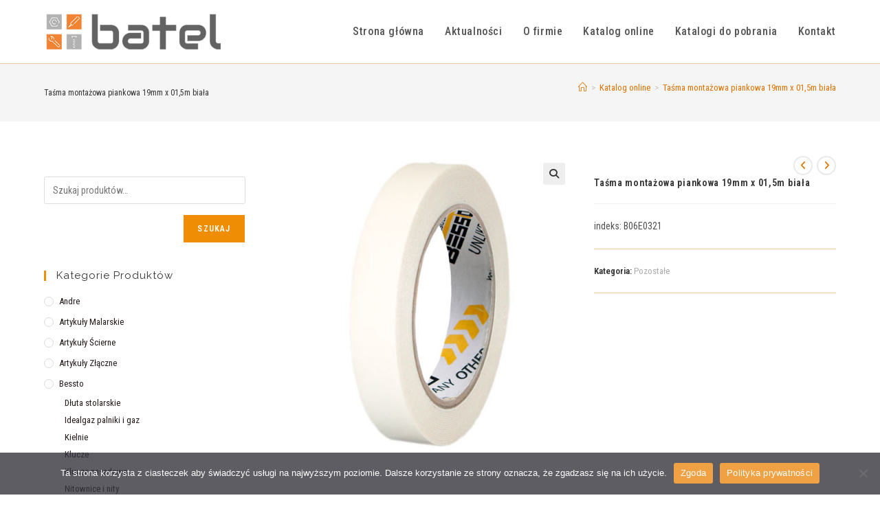

--- FILE ---
content_type: text/html; charset=UTF-8
request_url: https://batel.pl/produkt/tasma-montazowa-piankowa-19mm-x-15m-biala/
body_size: 22266
content:
<!DOCTYPE html>
<html class="html" lang="pl-PL">
<head>
	<meta charset="UTF-8">
	<link rel="profile" href="https://gmpg.org/xfn/11">

	<meta name='robots' content='index, follow, max-image-preview:large, max-snippet:-1, max-video-preview:-1' />
<meta name="viewport" content="width=device-width, initial-scale=1">
	<!-- This site is optimized with the Yoast SEO plugin v26.8 - https://yoast.com/product/yoast-seo-wordpress/ -->
	<title>Taśma montażowa piankowa 19mm x 01,5m biała - batel.pl</title>
	<link rel="canonical" href="https://batel.pl/produkt/tasma-montazowa-piankowa-19mm-x-15m-biala/" />
	<meta property="og:locale" content="pl_PL" />
	<meta property="og:type" content="article" />
	<meta property="og:title" content="Taśma montażowa piankowa 19mm x 01,5m biała - batel.pl" />
	<meta property="og:description" content="indeks: B06E0321" />
	<meta property="og:url" content="https://batel.pl/produkt/tasma-montazowa-piankowa-19mm-x-15m-biala/" />
	<meta property="og:site_name" content="batel.pl" />
	<meta property="article:modified_time" content="2020-07-16T18:49:03+00:00" />
	<meta property="og:image" content="https://batel.pl/wp-content/uploads/2020/01/B06E0322.jpg" />
	<meta property="og:image:width" content="500" />
	<meta property="og:image:height" content="520" />
	<meta property="og:image:type" content="image/jpeg" />
	<meta name="twitter:card" content="summary_large_image" />
	<script type="application/ld+json" class="yoast-schema-graph">{"@context":"https://schema.org","@graph":[{"@type":"WebPage","@id":"https://batel.pl/produkt/tasma-montazowa-piankowa-19mm-x-15m-biala/","url":"https://batel.pl/produkt/tasma-montazowa-piankowa-19mm-x-15m-biala/","name":"Taśma montażowa piankowa 19mm x 01,5m biała - batel.pl","isPartOf":{"@id":"https://batel.pl/#website"},"primaryImageOfPage":{"@id":"https://batel.pl/produkt/tasma-montazowa-piankowa-19mm-x-15m-biala/#primaryimage"},"image":{"@id":"https://batel.pl/produkt/tasma-montazowa-piankowa-19mm-x-15m-biala/#primaryimage"},"thumbnailUrl":"https://batel.pl/wp-content/uploads/2020/01/B06E0322.jpg","datePublished":"2020-03-12T14:25:33+00:00","dateModified":"2020-07-16T18:49:03+00:00","breadcrumb":{"@id":"https://batel.pl/produkt/tasma-montazowa-piankowa-19mm-x-15m-biala/#breadcrumb"},"inLanguage":"pl-PL","potentialAction":[{"@type":"ReadAction","target":["https://batel.pl/produkt/tasma-montazowa-piankowa-19mm-x-15m-biala/"]}]},{"@type":"ImageObject","inLanguage":"pl-PL","@id":"https://batel.pl/produkt/tasma-montazowa-piankowa-19mm-x-15m-biala/#primaryimage","url":"https://batel.pl/wp-content/uploads/2020/01/B06E0322.jpg","contentUrl":"https://batel.pl/wp-content/uploads/2020/01/B06E0322.jpg","width":500,"height":520},{"@type":"BreadcrumbList","@id":"https://batel.pl/produkt/tasma-montazowa-piankowa-19mm-x-15m-biala/#breadcrumb","itemListElement":[{"@type":"ListItem","position":1,"name":"Strona główna","item":"https://batel.pl/"},{"@type":"ListItem","position":2,"name":"Katalog online","item":"https://batel.pl/katalog-online/"},{"@type":"ListItem","position":3,"name":"Taśma montażowa piankowa 19mm x 01,5m biała"}]},{"@type":"WebSite","@id":"https://batel.pl/#website","url":"https://batel.pl/","name":"batel.pl","description":"www","publisher":{"@id":"https://batel.pl/#organization"},"potentialAction":[{"@type":"SearchAction","target":{"@type":"EntryPoint","urlTemplate":"https://batel.pl/?s={search_term_string}"},"query-input":{"@type":"PropertyValueSpecification","valueRequired":true,"valueName":"search_term_string"}}],"inLanguage":"pl-PL"},{"@type":"Organization","@id":"https://batel.pl/#organization","name":"batel.pl","url":"https://batel.pl/","logo":{"@type":"ImageObject","inLanguage":"pl-PL","@id":"https://batel.pl/#/schema/logo/image/","url":"https://batel.pl/wp-content/uploads/2020/03/batellogo80.png","contentUrl":"https://batel.pl/wp-content/uploads/2020/03/batellogo80.png","width":354,"height":80,"caption":"batel.pl"},"image":{"@id":"https://batel.pl/#/schema/logo/image/"}}]}</script>
	<!-- / Yoast SEO plugin. -->


<link rel='dns-prefetch' href='//fonts.googleapis.com' />
<link rel="alternate" type="application/rss+xml" title="batel.pl &raquo; Kanał z wpisami" href="https://batel.pl/feed/" />
<link rel="alternate" type="application/rss+xml" title="batel.pl &raquo; Kanał z komentarzami" href="https://batel.pl/comments/feed/" />
<link rel="alternate" title="oEmbed (JSON)" type="application/json+oembed" href="https://batel.pl/wp-json/oembed/1.0/embed?url=https%3A%2F%2Fbatel.pl%2Fprodukt%2Ftasma-montazowa-piankowa-19mm-x-15m-biala%2F" />
<link rel="alternate" title="oEmbed (XML)" type="text/xml+oembed" href="https://batel.pl/wp-json/oembed/1.0/embed?url=https%3A%2F%2Fbatel.pl%2Fprodukt%2Ftasma-montazowa-piankowa-19mm-x-15m-biala%2F&#038;format=xml" />
		<style>
			.lazyload,
			.lazyloading {
				max-width: 100%;
			}
		</style>
		<style id='wp-img-auto-sizes-contain-inline-css'>
img:is([sizes=auto i],[sizes^="auto," i]){contain-intrinsic-size:3000px 1500px}
/*# sourceURL=wp-img-auto-sizes-contain-inline-css */
</style>
<style id='wp-emoji-styles-inline-css'>

	img.wp-smiley, img.emoji {
		display: inline !important;
		border: none !important;
		box-shadow: none !important;
		height: 1em !important;
		width: 1em !important;
		margin: 0 0.07em !important;
		vertical-align: -0.1em !important;
		background: none !important;
		padding: 0 !important;
	}
/*# sourceURL=wp-emoji-styles-inline-css */
</style>
<link rel='stylesheet' id='wp-block-library-css' href='https://batel.pl/wp-includes/css/dist/block-library/style.min.css?ver=61eab47312379a3dcd7d828ad7fb8eb9' media='all' />
<style id='wp-block-library-theme-inline-css'>
.wp-block-audio :where(figcaption){color:#555;font-size:13px;text-align:center}.is-dark-theme .wp-block-audio :where(figcaption){color:#ffffffa6}.wp-block-audio{margin:0 0 1em}.wp-block-code{border:1px solid #ccc;border-radius:4px;font-family:Menlo,Consolas,monaco,monospace;padding:.8em 1em}.wp-block-embed :where(figcaption){color:#555;font-size:13px;text-align:center}.is-dark-theme .wp-block-embed :where(figcaption){color:#ffffffa6}.wp-block-embed{margin:0 0 1em}.blocks-gallery-caption{color:#555;font-size:13px;text-align:center}.is-dark-theme .blocks-gallery-caption{color:#ffffffa6}:root :where(.wp-block-image figcaption){color:#555;font-size:13px;text-align:center}.is-dark-theme :root :where(.wp-block-image figcaption){color:#ffffffa6}.wp-block-image{margin:0 0 1em}.wp-block-pullquote{border-bottom:4px solid;border-top:4px solid;color:currentColor;margin-bottom:1.75em}.wp-block-pullquote :where(cite),.wp-block-pullquote :where(footer),.wp-block-pullquote__citation{color:currentColor;font-size:.8125em;font-style:normal;text-transform:uppercase}.wp-block-quote{border-left:.25em solid;margin:0 0 1.75em;padding-left:1em}.wp-block-quote cite,.wp-block-quote footer{color:currentColor;font-size:.8125em;font-style:normal;position:relative}.wp-block-quote:where(.has-text-align-right){border-left:none;border-right:.25em solid;padding-left:0;padding-right:1em}.wp-block-quote:where(.has-text-align-center){border:none;padding-left:0}.wp-block-quote.is-large,.wp-block-quote.is-style-large,.wp-block-quote:where(.is-style-plain){border:none}.wp-block-search .wp-block-search__label{font-weight:700}.wp-block-search__button{border:1px solid #ccc;padding:.375em .625em}:where(.wp-block-group.has-background){padding:1.25em 2.375em}.wp-block-separator.has-css-opacity{opacity:.4}.wp-block-separator{border:none;border-bottom:2px solid;margin-left:auto;margin-right:auto}.wp-block-separator.has-alpha-channel-opacity{opacity:1}.wp-block-separator:not(.is-style-wide):not(.is-style-dots){width:100px}.wp-block-separator.has-background:not(.is-style-dots){border-bottom:none;height:1px}.wp-block-separator.has-background:not(.is-style-wide):not(.is-style-dots){height:2px}.wp-block-table{margin:0 0 1em}.wp-block-table td,.wp-block-table th{word-break:normal}.wp-block-table :where(figcaption){color:#555;font-size:13px;text-align:center}.is-dark-theme .wp-block-table :where(figcaption){color:#ffffffa6}.wp-block-video :where(figcaption){color:#555;font-size:13px;text-align:center}.is-dark-theme .wp-block-video :where(figcaption){color:#ffffffa6}.wp-block-video{margin:0 0 1em}:root :where(.wp-block-template-part.has-background){margin-bottom:0;margin-top:0;padding:1.25em 2.375em}
/*# sourceURL=/wp-includes/css/dist/block-library/theme.min.css */
</style>
<style id='classic-theme-styles-inline-css'>
/*! This file is auto-generated */
.wp-block-button__link{color:#fff;background-color:#32373c;border-radius:9999px;box-shadow:none;text-decoration:none;padding:calc(.667em + 2px) calc(1.333em + 2px);font-size:1.125em}.wp-block-file__button{background:#32373c;color:#fff;text-decoration:none}
/*# sourceURL=/wp-includes/css/classic-themes.min.css */
</style>
<style id='global-styles-inline-css'>
:root{--wp--preset--aspect-ratio--square: 1;--wp--preset--aspect-ratio--4-3: 4/3;--wp--preset--aspect-ratio--3-4: 3/4;--wp--preset--aspect-ratio--3-2: 3/2;--wp--preset--aspect-ratio--2-3: 2/3;--wp--preset--aspect-ratio--16-9: 16/9;--wp--preset--aspect-ratio--9-16: 9/16;--wp--preset--color--black: #000000;--wp--preset--color--cyan-bluish-gray: #abb8c3;--wp--preset--color--white: #ffffff;--wp--preset--color--pale-pink: #f78da7;--wp--preset--color--vivid-red: #cf2e2e;--wp--preset--color--luminous-vivid-orange: #ff6900;--wp--preset--color--luminous-vivid-amber: #fcb900;--wp--preset--color--light-green-cyan: #7bdcb5;--wp--preset--color--vivid-green-cyan: #00d084;--wp--preset--color--pale-cyan-blue: #8ed1fc;--wp--preset--color--vivid-cyan-blue: #0693e3;--wp--preset--color--vivid-purple: #9b51e0;--wp--preset--gradient--vivid-cyan-blue-to-vivid-purple: linear-gradient(135deg,rgb(6,147,227) 0%,rgb(155,81,224) 100%);--wp--preset--gradient--light-green-cyan-to-vivid-green-cyan: linear-gradient(135deg,rgb(122,220,180) 0%,rgb(0,208,130) 100%);--wp--preset--gradient--luminous-vivid-amber-to-luminous-vivid-orange: linear-gradient(135deg,rgb(252,185,0) 0%,rgb(255,105,0) 100%);--wp--preset--gradient--luminous-vivid-orange-to-vivid-red: linear-gradient(135deg,rgb(255,105,0) 0%,rgb(207,46,46) 100%);--wp--preset--gradient--very-light-gray-to-cyan-bluish-gray: linear-gradient(135deg,rgb(238,238,238) 0%,rgb(169,184,195) 100%);--wp--preset--gradient--cool-to-warm-spectrum: linear-gradient(135deg,rgb(74,234,220) 0%,rgb(151,120,209) 20%,rgb(207,42,186) 40%,rgb(238,44,130) 60%,rgb(251,105,98) 80%,rgb(254,248,76) 100%);--wp--preset--gradient--blush-light-purple: linear-gradient(135deg,rgb(255,206,236) 0%,rgb(152,150,240) 100%);--wp--preset--gradient--blush-bordeaux: linear-gradient(135deg,rgb(254,205,165) 0%,rgb(254,45,45) 50%,rgb(107,0,62) 100%);--wp--preset--gradient--luminous-dusk: linear-gradient(135deg,rgb(255,203,112) 0%,rgb(199,81,192) 50%,rgb(65,88,208) 100%);--wp--preset--gradient--pale-ocean: linear-gradient(135deg,rgb(255,245,203) 0%,rgb(182,227,212) 50%,rgb(51,167,181) 100%);--wp--preset--gradient--electric-grass: linear-gradient(135deg,rgb(202,248,128) 0%,rgb(113,206,126) 100%);--wp--preset--gradient--midnight: linear-gradient(135deg,rgb(2,3,129) 0%,rgb(40,116,252) 100%);--wp--preset--font-size--small: 13px;--wp--preset--font-size--medium: 20px;--wp--preset--font-size--large: 36px;--wp--preset--font-size--x-large: 42px;--wp--preset--spacing--20: 0.44rem;--wp--preset--spacing--30: 0.67rem;--wp--preset--spacing--40: 1rem;--wp--preset--spacing--50: 1.5rem;--wp--preset--spacing--60: 2.25rem;--wp--preset--spacing--70: 3.38rem;--wp--preset--spacing--80: 5.06rem;--wp--preset--shadow--natural: 6px 6px 9px rgba(0, 0, 0, 0.2);--wp--preset--shadow--deep: 12px 12px 50px rgba(0, 0, 0, 0.4);--wp--preset--shadow--sharp: 6px 6px 0px rgba(0, 0, 0, 0.2);--wp--preset--shadow--outlined: 6px 6px 0px -3px rgb(255, 255, 255), 6px 6px rgb(0, 0, 0);--wp--preset--shadow--crisp: 6px 6px 0px rgb(0, 0, 0);}:where(.is-layout-flex){gap: 0.5em;}:where(.is-layout-grid){gap: 0.5em;}body .is-layout-flex{display: flex;}.is-layout-flex{flex-wrap: wrap;align-items: center;}.is-layout-flex > :is(*, div){margin: 0;}body .is-layout-grid{display: grid;}.is-layout-grid > :is(*, div){margin: 0;}:where(.wp-block-columns.is-layout-flex){gap: 2em;}:where(.wp-block-columns.is-layout-grid){gap: 2em;}:where(.wp-block-post-template.is-layout-flex){gap: 1.25em;}:where(.wp-block-post-template.is-layout-grid){gap: 1.25em;}.has-black-color{color: var(--wp--preset--color--black) !important;}.has-cyan-bluish-gray-color{color: var(--wp--preset--color--cyan-bluish-gray) !important;}.has-white-color{color: var(--wp--preset--color--white) !important;}.has-pale-pink-color{color: var(--wp--preset--color--pale-pink) !important;}.has-vivid-red-color{color: var(--wp--preset--color--vivid-red) !important;}.has-luminous-vivid-orange-color{color: var(--wp--preset--color--luminous-vivid-orange) !important;}.has-luminous-vivid-amber-color{color: var(--wp--preset--color--luminous-vivid-amber) !important;}.has-light-green-cyan-color{color: var(--wp--preset--color--light-green-cyan) !important;}.has-vivid-green-cyan-color{color: var(--wp--preset--color--vivid-green-cyan) !important;}.has-pale-cyan-blue-color{color: var(--wp--preset--color--pale-cyan-blue) !important;}.has-vivid-cyan-blue-color{color: var(--wp--preset--color--vivid-cyan-blue) !important;}.has-vivid-purple-color{color: var(--wp--preset--color--vivid-purple) !important;}.has-black-background-color{background-color: var(--wp--preset--color--black) !important;}.has-cyan-bluish-gray-background-color{background-color: var(--wp--preset--color--cyan-bluish-gray) !important;}.has-white-background-color{background-color: var(--wp--preset--color--white) !important;}.has-pale-pink-background-color{background-color: var(--wp--preset--color--pale-pink) !important;}.has-vivid-red-background-color{background-color: var(--wp--preset--color--vivid-red) !important;}.has-luminous-vivid-orange-background-color{background-color: var(--wp--preset--color--luminous-vivid-orange) !important;}.has-luminous-vivid-amber-background-color{background-color: var(--wp--preset--color--luminous-vivid-amber) !important;}.has-light-green-cyan-background-color{background-color: var(--wp--preset--color--light-green-cyan) !important;}.has-vivid-green-cyan-background-color{background-color: var(--wp--preset--color--vivid-green-cyan) !important;}.has-pale-cyan-blue-background-color{background-color: var(--wp--preset--color--pale-cyan-blue) !important;}.has-vivid-cyan-blue-background-color{background-color: var(--wp--preset--color--vivid-cyan-blue) !important;}.has-vivid-purple-background-color{background-color: var(--wp--preset--color--vivid-purple) !important;}.has-black-border-color{border-color: var(--wp--preset--color--black) !important;}.has-cyan-bluish-gray-border-color{border-color: var(--wp--preset--color--cyan-bluish-gray) !important;}.has-white-border-color{border-color: var(--wp--preset--color--white) !important;}.has-pale-pink-border-color{border-color: var(--wp--preset--color--pale-pink) !important;}.has-vivid-red-border-color{border-color: var(--wp--preset--color--vivid-red) !important;}.has-luminous-vivid-orange-border-color{border-color: var(--wp--preset--color--luminous-vivid-orange) !important;}.has-luminous-vivid-amber-border-color{border-color: var(--wp--preset--color--luminous-vivid-amber) !important;}.has-light-green-cyan-border-color{border-color: var(--wp--preset--color--light-green-cyan) !important;}.has-vivid-green-cyan-border-color{border-color: var(--wp--preset--color--vivid-green-cyan) !important;}.has-pale-cyan-blue-border-color{border-color: var(--wp--preset--color--pale-cyan-blue) !important;}.has-vivid-cyan-blue-border-color{border-color: var(--wp--preset--color--vivid-cyan-blue) !important;}.has-vivid-purple-border-color{border-color: var(--wp--preset--color--vivid-purple) !important;}.has-vivid-cyan-blue-to-vivid-purple-gradient-background{background: var(--wp--preset--gradient--vivid-cyan-blue-to-vivid-purple) !important;}.has-light-green-cyan-to-vivid-green-cyan-gradient-background{background: var(--wp--preset--gradient--light-green-cyan-to-vivid-green-cyan) !important;}.has-luminous-vivid-amber-to-luminous-vivid-orange-gradient-background{background: var(--wp--preset--gradient--luminous-vivid-amber-to-luminous-vivid-orange) !important;}.has-luminous-vivid-orange-to-vivid-red-gradient-background{background: var(--wp--preset--gradient--luminous-vivid-orange-to-vivid-red) !important;}.has-very-light-gray-to-cyan-bluish-gray-gradient-background{background: var(--wp--preset--gradient--very-light-gray-to-cyan-bluish-gray) !important;}.has-cool-to-warm-spectrum-gradient-background{background: var(--wp--preset--gradient--cool-to-warm-spectrum) !important;}.has-blush-light-purple-gradient-background{background: var(--wp--preset--gradient--blush-light-purple) !important;}.has-blush-bordeaux-gradient-background{background: var(--wp--preset--gradient--blush-bordeaux) !important;}.has-luminous-dusk-gradient-background{background: var(--wp--preset--gradient--luminous-dusk) !important;}.has-pale-ocean-gradient-background{background: var(--wp--preset--gradient--pale-ocean) !important;}.has-electric-grass-gradient-background{background: var(--wp--preset--gradient--electric-grass) !important;}.has-midnight-gradient-background{background: var(--wp--preset--gradient--midnight) !important;}.has-small-font-size{font-size: var(--wp--preset--font-size--small) !important;}.has-medium-font-size{font-size: var(--wp--preset--font-size--medium) !important;}.has-large-font-size{font-size: var(--wp--preset--font-size--large) !important;}.has-x-large-font-size{font-size: var(--wp--preset--font-size--x-large) !important;}
:where(.wp-block-post-template.is-layout-flex){gap: 1.25em;}:where(.wp-block-post-template.is-layout-grid){gap: 1.25em;}
:where(.wp-block-term-template.is-layout-flex){gap: 1.25em;}:where(.wp-block-term-template.is-layout-grid){gap: 1.25em;}
:where(.wp-block-columns.is-layout-flex){gap: 2em;}:where(.wp-block-columns.is-layout-grid){gap: 2em;}
:root :where(.wp-block-pullquote){font-size: 1.5em;line-height: 1.6;}
/*# sourceURL=global-styles-inline-css */
</style>
<link rel='stylesheet' id='contact-form-7-css' href='https://batel.pl/wp-content/plugins/contact-form-7/includes/css/styles.css?ver=6.1.4' media='all' />
<link rel='stylesheet' id='cookie-notice-front-css' href='https://batel.pl/wp-content/plugins/cookie-notice/css/front.min.css?ver=2.5.11' media='all' />
<link rel='stylesheet' id='photoswipe-css' href='https://batel.pl/wp-content/plugins/woocommerce/assets/css/photoswipe/photoswipe.min.css?ver=10.4.3' media='all' />
<link rel='stylesheet' id='photoswipe-default-skin-css' href='https://batel.pl/wp-content/plugins/woocommerce/assets/css/photoswipe/default-skin/default-skin.min.css?ver=10.4.3' media='all' />
<style id='woocommerce-inline-inline-css'>
.woocommerce form .form-row .required { visibility: visible; }
/*# sourceURL=woocommerce-inline-inline-css */
</style>
<link rel='stylesheet' id='oceanwp-woo-mini-cart-css' href='https://batel.pl/wp-content/themes/oceanwp/assets/css/woo/woo-mini-cart.min.css?ver=61eab47312379a3dcd7d828ad7fb8eb9' media='all' />
<link rel='stylesheet' id='font-awesome-css' href='https://batel.pl/wp-content/themes/oceanwp/assets/fonts/fontawesome/css/all.min.css?ver=6.7.2' media='all' />
<link rel='stylesheet' id='simple-line-icons-css' href='https://batel.pl/wp-content/themes/oceanwp/assets/css/third/simple-line-icons.min.css?ver=2.4.0' media='all' />
<link rel='stylesheet' id='oceanwp-style-css' href='https://batel.pl/wp-content/themes/oceanwp/assets/css/style.min.css?ver=1.5.29.1540376150' media='all' />
<link rel='stylesheet' id='oceanwp-google-font-roboto-condensed-css' href='//fonts.googleapis.com/css?family=Roboto+Condensed%3A100%2C200%2C300%2C400%2C500%2C600%2C700%2C800%2C900%2C100i%2C200i%2C300i%2C400i%2C500i%2C600i%2C700i%2C800i%2C900i&#038;subset=latin%2Clatin-ext&#038;display=swap&#038;ver=6.9' media='all' />
<link rel='stylesheet' id='oceanwp-google-font-raleway-css' href='//fonts.googleapis.com/css?family=Raleway%3A100%2C200%2C300%2C400%2C500%2C600%2C700%2C800%2C900%2C100i%2C200i%2C300i%2C400i%2C500i%2C600i%2C700i%2C800i%2C900i&#038;subset=latin%2Clatin-ext&#038;display=swap&#038;ver=6.9' media='all' />
<link rel='stylesheet' id='magnific-popup-css' href='https://batel.pl/wp-content/plugins/happy-elementor-addons/assets/vendor/magnific-popup/magnific-popup.css?ver=3.20.7' media='all' />
<link rel='stylesheet' id='slick-css' href='https://batel.pl/wp-content/plugins/happy-elementor-addons/assets/vendor/slick/slick.css?ver=3.20.7' media='all' />
<link rel='stylesheet' id='chld_thm_cfg_child-css' href='https://batel.pl/wp-content/themes/oceanwp-child/style.css?ver=1.5.29.1540376150' media='all' />
<link rel='stylesheet' id='oceanwp-woocommerce-css' href='https://batel.pl/wp-content/themes/oceanwp/assets/css/woo/woocommerce.min.css?ver=61eab47312379a3dcd7d828ad7fb8eb9' media='all' />
<link rel='stylesheet' id='oceanwp-woo-star-font-css' href='https://batel.pl/wp-content/themes/oceanwp/assets/css/woo/woo-star-font.min.css?ver=61eab47312379a3dcd7d828ad7fb8eb9' media='all' />
<link rel='stylesheet' id='elementor-frontend-css' href='https://batel.pl/wp-content/plugins/elementor/assets/css/frontend.min.css?ver=3.34.2' media='all' />
<link rel='stylesheet' id='eael-general-css' href='https://batel.pl/wp-content/plugins/essential-addons-for-elementor-lite/assets/front-end/css/view/general.min.css?ver=6.5.8' media='all' />
<link rel='stylesheet' id='oe-widgets-style-css' href='https://batel.pl/wp-content/plugins/ocean-extra/assets/css/widgets.css?ver=61eab47312379a3dcd7d828ad7fb8eb9' media='all' />
<!--n2css--><!--n2js--><script src="https://batel.pl/wp-includes/js/jquery/jquery.min.js?ver=3.7.1" id="jquery-core-js"></script>
<script src="https://batel.pl/wp-includes/js/jquery/jquery-migrate.min.js?ver=3.4.1" id="jquery-migrate-js"></script>
<script src="https://batel.pl/wp-content/plugins/woocommerce/assets/js/zoom/jquery.zoom.min.js?ver=1.7.21-wc.10.4.3" id="wc-zoom-js" defer data-wp-strategy="defer"></script>
<script src="https://batel.pl/wp-content/plugins/woocommerce/assets/js/flexslider/jquery.flexslider.min.js?ver=2.7.2-wc.10.4.3" id="wc-flexslider-js" defer data-wp-strategy="defer"></script>
<script src="https://batel.pl/wp-content/plugins/woocommerce/assets/js/photoswipe/photoswipe.min.js?ver=4.1.1-wc.10.4.3" id="wc-photoswipe-js" defer data-wp-strategy="defer"></script>
<script src="https://batel.pl/wp-content/plugins/woocommerce/assets/js/photoswipe/photoswipe-ui-default.min.js?ver=4.1.1-wc.10.4.3" id="wc-photoswipe-ui-default-js" defer data-wp-strategy="defer"></script>
<script id="wc-single-product-js-extra">
var wc_single_product_params = {"i18n_required_rating_text":"Prosz\u0119 wybra\u0107 ocen\u0119","i18n_rating_options":["1 z 5 gwiazdek","2 z 5 gwiazdek","3 z 5 gwiazdek","4 z 5 gwiazdek","5 z 5 gwiazdek"],"i18n_product_gallery_trigger_text":"Wy\u015bwietl pe\u0142noekranow\u0105 galeri\u0119 obrazk\u00f3w","review_rating_required":"yes","flexslider":{"rtl":false,"animation":"slide","smoothHeight":true,"directionNav":false,"controlNav":"thumbnails","slideshow":false,"animationSpeed":500,"animationLoop":false,"allowOneSlide":false},"zoom_enabled":"1","zoom_options":[],"photoswipe_enabled":"1","photoswipe_options":{"shareEl":false,"closeOnScroll":false,"history":false,"hideAnimationDuration":0,"showAnimationDuration":0},"flexslider_enabled":"1"};
//# sourceURL=wc-single-product-js-extra
</script>
<script src="https://batel.pl/wp-content/plugins/woocommerce/assets/js/frontend/single-product.min.js?ver=10.4.3" id="wc-single-product-js" defer data-wp-strategy="defer"></script>
<script src="https://batel.pl/wp-content/plugins/woocommerce/assets/js/jquery-blockui/jquery.blockUI.min.js?ver=2.7.0-wc.10.4.3" id="wc-jquery-blockui-js" defer data-wp-strategy="defer"></script>
<script src="https://batel.pl/wp-content/plugins/woocommerce/assets/js/js-cookie/js.cookie.min.js?ver=2.1.4-wc.10.4.3" id="wc-js-cookie-js" defer data-wp-strategy="defer"></script>
<script id="woocommerce-js-extra">
var woocommerce_params = {"ajax_url":"/wp-admin/admin-ajax.php","wc_ajax_url":"/?wc-ajax=%%endpoint%%","i18n_password_show":"Poka\u017c has\u0142o","i18n_password_hide":"Ukryj has\u0142o"};
//# sourceURL=woocommerce-js-extra
</script>
<script src="https://batel.pl/wp-content/plugins/woocommerce/assets/js/frontend/woocommerce.min.js?ver=10.4.3" id="woocommerce-js" defer data-wp-strategy="defer"></script>
<script id="wc-cart-fragments-js-extra">
var wc_cart_fragments_params = {"ajax_url":"/wp-admin/admin-ajax.php","wc_ajax_url":"/?wc-ajax=%%endpoint%%","cart_hash_key":"wc_cart_hash_ba0d78870e3eb5c357b9eaeb5d559331","fragment_name":"wc_fragments_ba0d78870e3eb5c357b9eaeb5d559331","request_timeout":"5000"};
//# sourceURL=wc-cart-fragments-js-extra
</script>
<script src="https://batel.pl/wp-content/plugins/woocommerce/assets/js/frontend/cart-fragments.min.js?ver=10.4.3" id="wc-cart-fragments-js" defer data-wp-strategy="defer"></script>
<script src="https://batel.pl/wp-content/plugins/happy-elementor-addons/assets/vendor/dom-purify/purify.min.js?ver=3.1.6" id="dom-purify-js"></script>
<link rel="https://api.w.org/" href="https://batel.pl/wp-json/" /><link rel="alternate" title="JSON" type="application/json" href="https://batel.pl/wp-json/wp/v2/product/45412" /><link rel="EditURI" type="application/rsd+xml" title="RSD" href="https://batel.pl/xmlrpc.php?rsd" />

		<!-- GA Google Analytics @ https://m0n.co/ga -->
		<script async src="https://www.googletagmanager.com/gtag/js?id=G-SV8EG3DJNB"></script>
		<script>
			window.dataLayer = window.dataLayer || [];
			function gtag(){dataLayer.push(arguments);}
			gtag('js', new Date());
			gtag('config', 'G-SV8EG3DJNB');
		</script>

			<script>
			document.documentElement.className = document.documentElement.className.replace('no-js', 'js');
		</script>
				<style>
			.no-js img.lazyload {
				display: none;
			}

			figure.wp-block-image img.lazyloading {
				min-width: 150px;
			}

			.lazyload,
			.lazyloading {
				--smush-placeholder-width: 100px;
				--smush-placeholder-aspect-ratio: 1/1;
				width: var(--smush-image-width, var(--smush-placeholder-width)) !important;
				aspect-ratio: var(--smush-image-aspect-ratio, var(--smush-placeholder-aspect-ratio)) !important;
			}

						.lazyload, .lazyloading {
				opacity: 0;
			}

			.lazyloaded {
				opacity: 1;
				transition: opacity 400ms;
				transition-delay: 0ms;
			}

					</style>
			<noscript><style>.woocommerce-product-gallery{ opacity: 1 !important; }</style></noscript>
	<meta name="generator" content="Elementor 3.34.2; features: additional_custom_breakpoints; settings: css_print_method-external, google_font-enabled, font_display-auto">
			<style>
				.e-con.e-parent:nth-of-type(n+4):not(.e-lazyloaded):not(.e-no-lazyload),
				.e-con.e-parent:nth-of-type(n+4):not(.e-lazyloaded):not(.e-no-lazyload) * {
					background-image: none !important;
				}
				@media screen and (max-height: 1024px) {
					.e-con.e-parent:nth-of-type(n+3):not(.e-lazyloaded):not(.e-no-lazyload),
					.e-con.e-parent:nth-of-type(n+3):not(.e-lazyloaded):not(.e-no-lazyload) * {
						background-image: none !important;
					}
				}
				@media screen and (max-height: 640px) {
					.e-con.e-parent:nth-of-type(n+2):not(.e-lazyloaded):not(.e-no-lazyload),
					.e-con.e-parent:nth-of-type(n+2):not(.e-lazyloaded):not(.e-no-lazyload) * {
						background-image: none !important;
					}
				}
			</style>
			<link rel="icon" href="https://batel.pl/wp-content/uploads/2020/06/fav.png" sizes="32x32" />
<link rel="icon" href="https://batel.pl/wp-content/uploads/2020/06/fav.png" sizes="192x192" />
<link rel="apple-touch-icon" href="https://batel.pl/wp-content/uploads/2020/06/fav.png" />
<meta name="msapplication-TileImage" content="https://batel.pl/wp-content/uploads/2020/06/fav.png" />
		<style id="wp-custom-css">
			.byline{display:none !important}.comments-link{display:none !important}.icon-bubble{display:none !important}.blog-entry.thumbnail-entry .blog-entry-category{display:none !important}		</style>
		<!-- OceanWP CSS -->
<style type="text/css">
/* Colors */.woocommerce-MyAccount-navigation ul li a:before,.woocommerce-checkout .woocommerce-info a,.woocommerce-checkout #payment ul.payment_methods .wc_payment_method>input[type=radio]:first-child:checked+label:before,.woocommerce-checkout #payment .payment_method_paypal .about_paypal,.woocommerce ul.products li.product li.category a:hover,.woocommerce ul.products li.product .button:hover,.woocommerce ul.products li.product .product-inner .added_to_cart:hover,.product_meta .posted_in a:hover,.product_meta .tagged_as a:hover,.woocommerce div.product .woocommerce-tabs ul.tabs li a:hover,.woocommerce div.product .woocommerce-tabs ul.tabs li.active a,.woocommerce .oceanwp-grid-list a.active,.woocommerce .oceanwp-grid-list a:hover,.woocommerce .oceanwp-off-canvas-filter:hover,.widget_shopping_cart ul.cart_list li .owp-grid-wrap .owp-grid a.remove:hover,.widget_product_categories li a:hover ~ .count,.widget_layered_nav li a:hover ~ .count,.woocommerce ul.products li.product:not(.product-category) .woo-entry-buttons li a:hover,a:hover,a.light:hover,.theme-heading .text::before,.theme-heading .text::after,#top-bar-content >a:hover,#top-bar-social li.oceanwp-email a:hover,#site-navigation-wrap .dropdown-menu >li >a:hover,#site-header.medium-header #medium-searchform button:hover,.oceanwp-mobile-menu-icon a:hover,.blog-entry.post .blog-entry-header .entry-title a:hover,.blog-entry.post .blog-entry-readmore a:hover,.blog-entry.thumbnail-entry .blog-entry-category a,ul.meta li a:hover,.dropcap,.single nav.post-navigation .nav-links .title,body .related-post-title a:hover,body #wp-calendar caption,body .contact-info-widget.default i,body .contact-info-widget.big-icons i,body .custom-links-widget .oceanwp-custom-links li a:hover,body .custom-links-widget .oceanwp-custom-links li a:hover:before,body .posts-thumbnails-widget li a:hover,body .social-widget li.oceanwp-email a:hover,.comment-author .comment-meta .comment-reply-link,#respond #cancel-comment-reply-link:hover,#footer-widgets .footer-box a:hover,#footer-bottom a:hover,#footer-bottom #footer-bottom-menu a:hover,.sidr a:hover,.sidr-class-dropdown-toggle:hover,.sidr-class-menu-item-has-children.active >a,.sidr-class-menu-item-has-children.active >a >.sidr-class-dropdown-toggle,input[type=checkbox]:checked:before{color:#ef8d05}.woocommerce .oceanwp-grid-list a.active .owp-icon use,.woocommerce .oceanwp-grid-list a:hover .owp-icon use,.single nav.post-navigation .nav-links .title .owp-icon use,.blog-entry.post .blog-entry-readmore a:hover .owp-icon use,body .contact-info-widget.default .owp-icon use,body .contact-info-widget.big-icons .owp-icon use{stroke:#ef8d05}.woocommerce div.product div.images .open-image,.wcmenucart-details.count,.woocommerce-message a,.woocommerce-error a,.woocommerce-info a,.woocommerce .widget_price_filter .ui-slider .ui-slider-handle,.woocommerce .widget_price_filter .ui-slider .ui-slider-range,.owp-product-nav li a.owp-nav-link:hover,.woocommerce div.product.owp-tabs-layout-vertical .woocommerce-tabs ul.tabs li a:after,.woocommerce .widget_product_categories li.current-cat >a ~ .count,.woocommerce .widget_product_categories li.current-cat >a:before,.woocommerce .widget_layered_nav li.chosen a ~ .count,.woocommerce .widget_layered_nav li.chosen a:before,#owp-checkout-timeline .active .timeline-wrapper,.bag-style:hover .wcmenucart-cart-icon .wcmenucart-count,.show-cart .wcmenucart-cart-icon .wcmenucart-count,.woocommerce ul.products li.product:not(.product-category) .image-wrap .button,input[type="button"],input[type="reset"],input[type="submit"],button[type="submit"],.button,#site-navigation-wrap .dropdown-menu >li.btn >a >span,.thumbnail:hover i,.thumbnail:hover .link-post-svg-icon,.post-quote-content,.omw-modal .omw-close-modal,body .contact-info-widget.big-icons li:hover i,body .contact-info-widget.big-icons li:hover .owp-icon,body div.wpforms-container-full .wpforms-form input[type=submit],body div.wpforms-container-full .wpforms-form button[type=submit],body div.wpforms-container-full .wpforms-form .wpforms-page-button,.woocommerce-cart .wp-element-button,.woocommerce-checkout .wp-element-button,.wp-block-button__link{background-color:#ef8d05}.current-shop-items-dropdown{border-top-color:#ef8d05}.woocommerce div.product .woocommerce-tabs ul.tabs li.active a{border-bottom-color:#ef8d05}.wcmenucart-details.count:before{border-color:#ef8d05}.woocommerce ul.products li.product .button:hover{border-color:#ef8d05}.woocommerce ul.products li.product .product-inner .added_to_cart:hover{border-color:#ef8d05}.woocommerce div.product .woocommerce-tabs ul.tabs li.active a{border-color:#ef8d05}.woocommerce .oceanwp-grid-list a.active{border-color:#ef8d05}.woocommerce .oceanwp-grid-list a:hover{border-color:#ef8d05}.woocommerce .oceanwp-off-canvas-filter:hover{border-color:#ef8d05}.owp-product-nav li a.owp-nav-link:hover{border-color:#ef8d05}.widget_shopping_cart_content .buttons .button:first-child:hover{border-color:#ef8d05}.widget_shopping_cart ul.cart_list li .owp-grid-wrap .owp-grid a.remove:hover{border-color:#ef8d05}.widget_product_categories li a:hover ~ .count{border-color:#ef8d05}.woocommerce .widget_product_categories li.current-cat >a ~ .count{border-color:#ef8d05}.woocommerce .widget_product_categories li.current-cat >a:before{border-color:#ef8d05}.widget_layered_nav li a:hover ~ .count{border-color:#ef8d05}.woocommerce .widget_layered_nav li.chosen a ~ .count{border-color:#ef8d05}.woocommerce .widget_layered_nav li.chosen a:before{border-color:#ef8d05}#owp-checkout-timeline.arrow .active .timeline-wrapper:before{border-top-color:#ef8d05;border-bottom-color:#ef8d05}#owp-checkout-timeline.arrow .active .timeline-wrapper:after{border-left-color:#ef8d05;border-right-color:#ef8d05}.bag-style:hover .wcmenucart-cart-icon .wcmenucart-count{border-color:#ef8d05}.bag-style:hover .wcmenucart-cart-icon .wcmenucart-count:after{border-color:#ef8d05}.show-cart .wcmenucart-cart-icon .wcmenucart-count{border-color:#ef8d05}.show-cart .wcmenucart-cart-icon .wcmenucart-count:after{border-color:#ef8d05}.woocommerce ul.products li.product:not(.product-category) .woo-product-gallery .active a{border-color:#ef8d05}.woocommerce ul.products li.product:not(.product-category) .woo-product-gallery a:hover{border-color:#ef8d05}.widget-title{border-color:#ef8d05}blockquote{border-color:#ef8d05}.wp-block-quote{border-color:#ef8d05}#searchform-dropdown{border-color:#ef8d05}.dropdown-menu .sub-menu{border-color:#ef8d05}.blog-entry.large-entry .blog-entry-readmore a:hover{border-color:#ef8d05}.oceanwp-newsletter-form-wrap input[type="email"]:focus{border-color:#ef8d05}.social-widget li.oceanwp-email a:hover{border-color:#ef8d05}#respond #cancel-comment-reply-link:hover{border-color:#ef8d05}body .contact-info-widget.big-icons li:hover i{border-color:#ef8d05}body .contact-info-widget.big-icons li:hover .owp-icon{border-color:#ef8d05}#footer-widgets .oceanwp-newsletter-form-wrap input[type="email"]:focus{border-color:#ef8d05}.woocommerce div.product div.images .open-image:hover,.woocommerce-error a:hover,.woocommerce-info a:hover,.woocommerce-message a:hover,.woocommerce-message a:focus,.woocommerce .button:focus,.woocommerce ul.products li.product:not(.product-category) .image-wrap .button:hover,input[type="button"]:hover,input[type="reset"]:hover,input[type="submit"]:hover,button[type="submit"]:hover,input[type="button"]:focus,input[type="reset"]:focus,input[type="submit"]:focus,button[type="submit"]:focus,.button:hover,.button:focus,#site-navigation-wrap .dropdown-menu >li.btn >a:hover >span,.post-quote-author,.omw-modal .omw-close-modal:hover,body div.wpforms-container-full .wpforms-form input[type=submit]:hover,body div.wpforms-container-full .wpforms-form button[type=submit]:hover,body div.wpforms-container-full .wpforms-form .wpforms-page-button:hover,.woocommerce-cart .wp-element-button:hover,.woocommerce-checkout .wp-element-button:hover,.wp-block-button__link:hover{background-color:#ef8d05}.woocommerce table.shop_table,.woocommerce table.shop_table td,.woocommerce-cart .cart-collaterals .cart_totals tr td,.woocommerce-cart .cart-collaterals .cart_totals tr th,.woocommerce table.shop_table tth,.woocommerce table.shop_table tfoot td,.woocommerce table.shop_table tfoot th,.woocommerce .order_details,.woocommerce .shop_table.order_details tfoot th,.woocommerce .shop_table.customer_details th,.woocommerce .cart-collaterals .cross-sells,.woocommerce-page .cart-collaterals .cross-sells,.woocommerce .cart-collaterals .cart_totals,.woocommerce-page .cart-collaterals .cart_totals,.woocommerce .cart-collaterals h2,.woocommerce .cart-collaterals h2,.woocommerce .cart-collaterals h2,.woocommerce-cart .cart-collaterals .cart_totals .order-total th,.woocommerce-cart .cart-collaterals .cart_totals .order-total td,.woocommerce ul.order_details,.woocommerce .shop_table.order_details tfoot th,.woocommerce .shop_table.customer_details th,.woocommerce .woocommerce-checkout #customer_details h3,.woocommerce .woocommerce-checkout h3#order_review_heading,.woocommerce-checkout #payment ul.payment_methods,.woocommerce-checkout form.login,.woocommerce-checkout form.checkout_coupon,.woocommerce-checkout-review-order-table tfoot th,.woocommerce-checkout #payment,.woocommerce ul.order_details,.woocommerce #customer_login >div,.woocommerce .col-1.address,.woocommerce .col-2.address,.woocommerce-checkout .woocommerce-info,.woocommerce div.product form.cart,.product_meta,.woocommerce div.product .woocommerce-tabs ul.tabs,.woocommerce #reviews #comments ol.commentlist li .comment_container,p.stars span a,.woocommerce ul.product_list_widget li,.woocommerce .widget_shopping_cart .cart_list li,.woocommerce.widget_shopping_cart .cart_list li,.woocommerce ul.product_list_widget li:first-child,.woocommerce .widget_shopping_cart .cart_list li:first-child,.woocommerce.widget_shopping_cart .cart_list li:first-child,.widget_product_categories li a,.woocommerce .oceanwp-toolbar,.woocommerce .products.list .product,table th,table td,hr,.content-area,body.content-left-sidebar #content-wrap .content-area,.content-left-sidebar .content-area,#top-bar-wrap,#site-header,#site-header.top-header #search-toggle,.dropdown-menu ul li,.centered-minimal-page-header,.blog-entry.post,.blog-entry.grid-entry .blog-entry-inner,.blog-entry.thumbnail-entry .blog-entry-bottom,.single-post .entry-title,.single .entry-share-wrap .entry-share,.single .entry-share,.single .entry-share ul li a,.single nav.post-navigation,.single nav.post-navigation .nav-links .nav-previous,#author-bio,#author-bio .author-bio-avatar,#author-bio .author-bio-social li a,#related-posts,#comments,.comment-body,#respond #cancel-comment-reply-link,#blog-entries .type-page,.page-numbers a,.page-numbers span:not(.elementor-screen-only),.page-links span,body #wp-calendar caption,body #wp-calendar th,body #wp-calendar tbody,body .contact-info-widget.default i,body .contact-info-widget.big-icons i,body .contact-info-widget.big-icons .owp-icon,body .contact-info-widget.default .owp-icon,body .posts-thumbnails-widget li,body .tagcloud a{border-color:#efcb99}a{color:#dd7404}a .owp-icon use{stroke:#dd7404}a:hover{color:rgba(0,0,0,0.69)}a:hover .owp-icon use{stroke:rgba(0,0,0,0.69)}body .theme-button,body input[type="submit"],body button[type="submit"],body button,body .button,body div.wpforms-container-full .wpforms-form input[type=submit],body div.wpforms-container-full .wpforms-form button[type=submit],body div.wpforms-container-full .wpforms-form .wpforms-page-button,.woocommerce-cart .wp-element-button,.woocommerce-checkout .wp-element-button,.wp-block-button__link{border-color:#ffffff}body .theme-button:hover,body input[type="submit"]:hover,body button[type="submit"]:hover,body button:hover,body .button:hover,body div.wpforms-container-full .wpforms-form input[type=submit]:hover,body div.wpforms-container-full .wpforms-form input[type=submit]:active,body div.wpforms-container-full .wpforms-form button[type=submit]:hover,body div.wpforms-container-full .wpforms-form button[type=submit]:active,body div.wpforms-container-full .wpforms-form .wpforms-page-button:hover,body div.wpforms-container-full .wpforms-form .wpforms-page-button:active,.woocommerce-cart .wp-element-button:hover,.woocommerce-checkout .wp-element-button:hover,.wp-block-button__link:hover{border-color:#ffffff}body{color:#4f4f4f}/* OceanWP Style Settings CSS */.theme-button,input[type="submit"],button[type="submit"],button,.button,body div.wpforms-container-full .wpforms-form input[type=submit],body div.wpforms-container-full .wpforms-form button[type=submit],body div.wpforms-container-full .wpforms-form .wpforms-page-button{border-style:solid}.theme-button,input[type="submit"],button[type="submit"],button,.button,body div.wpforms-container-full .wpforms-form input[type=submit],body div.wpforms-container-full .wpforms-form button[type=submit],body div.wpforms-container-full .wpforms-form .wpforms-page-button{border-width:1px}form input[type="text"],form input[type="password"],form input[type="email"],form input[type="url"],form input[type="date"],form input[type="month"],form input[type="time"],form input[type="datetime"],form input[type="datetime-local"],form input[type="week"],form input[type="number"],form input[type="search"],form input[type="tel"],form input[type="color"],form select,form textarea,.woocommerce .woocommerce-checkout .select2-container--default .select2-selection--single{border-style:solid}body div.wpforms-container-full .wpforms-form input[type=date],body div.wpforms-container-full .wpforms-form input[type=datetime],body div.wpforms-container-full .wpforms-form input[type=datetime-local],body div.wpforms-container-full .wpforms-form input[type=email],body div.wpforms-container-full .wpforms-form input[type=month],body div.wpforms-container-full .wpforms-form input[type=number],body div.wpforms-container-full .wpforms-form input[type=password],body div.wpforms-container-full .wpforms-form input[type=range],body div.wpforms-container-full .wpforms-form input[type=search],body div.wpforms-container-full .wpforms-form input[type=tel],body div.wpforms-container-full .wpforms-form input[type=text],body div.wpforms-container-full .wpforms-form input[type=time],body div.wpforms-container-full .wpforms-form input[type=url],body div.wpforms-container-full .wpforms-form input[type=week],body div.wpforms-container-full .wpforms-form select,body div.wpforms-container-full .wpforms-form textarea{border-style:solid}form input[type="text"],form input[type="password"],form input[type="email"],form input[type="url"],form input[type="date"],form input[type="month"],form input[type="time"],form input[type="datetime"],form input[type="datetime-local"],form input[type="week"],form input[type="number"],form input[type="search"],form input[type="tel"],form input[type="color"],form select,form textarea{border-radius:3px}body div.wpforms-container-full .wpforms-form input[type=date],body div.wpforms-container-full .wpforms-form input[type=datetime],body div.wpforms-container-full .wpforms-form input[type=datetime-local],body div.wpforms-container-full .wpforms-form input[type=email],body div.wpforms-container-full .wpforms-form input[type=month],body div.wpforms-container-full .wpforms-form input[type=number],body div.wpforms-container-full .wpforms-form input[type=password],body div.wpforms-container-full .wpforms-form input[type=range],body div.wpforms-container-full .wpforms-form input[type=search],body div.wpforms-container-full .wpforms-form input[type=tel],body div.wpforms-container-full .wpforms-form input[type=text],body div.wpforms-container-full .wpforms-form input[type=time],body div.wpforms-container-full .wpforms-form input[type=url],body div.wpforms-container-full .wpforms-form input[type=week],body div.wpforms-container-full .wpforms-form select,body div.wpforms-container-full .wpforms-form textarea{border-radius:3px}.page-numbers a:hover,.page-links a:hover span,.page-numbers.current,.page-numbers.current:hover{background-color:#ef8d05}/* Header */#site-logo #site-logo-inner,.oceanwp-social-menu .social-menu-inner,#site-header.full_screen-header .menu-bar-inner,.after-header-content .after-header-content-inner{height:92px}#site-navigation-wrap .dropdown-menu >li >a,#site-navigation-wrap .dropdown-menu >li >span.opl-logout-link,.oceanwp-mobile-menu-icon a,.mobile-menu-close,.after-header-content-inner >a{line-height:92px}#site-header.has-header-media .overlay-header-media{background-color:rgba(0,0,0,0.5)}#site-header #site-logo #site-logo-inner a img,#site-header.center-header #site-navigation-wrap .middle-site-logo a img{max-height:58px}#site-navigation-wrap .dropdown-menu >li >a:hover,.oceanwp-mobile-menu-icon a:hover,#searchform-header-replace-close:hover{color:#ef8d05}#site-navigation-wrap .dropdown-menu >li >a:hover .owp-icon use,.oceanwp-mobile-menu-icon a:hover .owp-icon use,#searchform-header-replace-close:hover .owp-icon use{stroke:#ef8d05}#site-navigation-wrap .dropdown-menu >.current-menu-item >a,#site-navigation-wrap .dropdown-menu >.current-menu-ancestor >a,#site-navigation-wrap .dropdown-menu >.current-menu-item >a:hover,#site-navigation-wrap .dropdown-menu >.current-menu-ancestor >a:hover{color:#ef8d05}/* Topbar */#top-bar-wrap,.oceanwp-top-bar-sticky{background-color:#383838}#top-bar-wrap,#top-bar-content strong{color:#eaeaea}/* Blog CSS */@media only screen and (min-width:960px){body.single-post.content-both-sidebars .content-area{width:70%}body.single-post.content-both-sidebars.scs-style .widget-area.sidebar-secondary,body.single-post.content-both-sidebars.ssc-style .widget-area{left:-70%}}@media only screen and (min-width:960px){body.single-post.content-both-sidebars .widget-area{width:15%}body.single-post.content-both-sidebars.scs-style .content-area{left:15%}body.single-post.content-both-sidebars.ssc-style .content-area{left:30%}}.ocean-single-post-header ul.meta-item li a:hover{color:#333333}/* Footer Widgets */#footer-widgets{background-color:#272727}#footer-widgets,#footer-widgets p,#footer-widgets li a:before,#footer-widgets .contact-info-widget span.oceanwp-contact-title,#footer-widgets .recent-posts-date,#footer-widgets .recent-posts-comments,#footer-widgets .widget-recent-posts-icons li .fa{color:#d6d6d6}/* WooCommerce */.owp-floating-bar form.cart .quantity .minus:hover,.owp-floating-bar form.cart .quantity .plus:hover{color:#ffffff}#owp-checkout-timeline .timeline-step{color:#cccccc}#owp-checkout-timeline .timeline-step{border-color:#cccccc}.woocommerce .oceanwp-toolbar{border-color:#ffffff}.woocommerce .products .product-inner{padding:0}.woocommerce ul.products li.product .woo-entry-inner li.image-wrap{margin:0}.woocommerce .products .product-inner{border-style:solid}.woocommerce .products .product-inner{border-width:1px}.woocommerce .products .product-inner{border-radius:0}.woocommerce .products .product-inner{border-color:#e2e2e2}.woocommerce ul.products li.product li.title h2,.woocommerce ul.products li.product li.title a{color:#6d6d6d}.woocommerce ul.products li.product .button,.woocommerce ul.products li.product .product-inner .added_to_cart{border-style:solid}.product_meta .posted_in a:hover,.product_meta .tagged_as a:hover{color:#5e5e5e}.owp-product-nav li a.owp-nav-link{-webkit-border-radius:28px;-moz-border-radius:28px;-ms-border-radius:28px;border-radius:28px}.woocommerce div.product div.summary button.single_add_to_cart_button{border-style:none}/* Typography */body{font-family:'Roboto Condensed';font-size:14px;line-height:1.8}h1,h2,h3,h4,h5,h6,.theme-heading,.widget-title,.oceanwp-widget-recent-posts-title,.comment-reply-title,.entry-title,.sidebar-box .widget-title{line-height:1.4}h1{font-size:23px;line-height:1.4}h2{font-size:20px;line-height:1.4}h3{font-size:18px;line-height:1.4}h4{font-size:17px;line-height:1.4}h5{font-size:14px;line-height:1.4}h6{font-size:15px;line-height:1.4}.page-header .page-header-title,.page-header.background-image-page-header .page-header-title{font-size:12px;line-height:1.4}.page-header .page-subheading{font-size:15px;line-height:1.8}.site-breadcrumbs,.site-breadcrumbs a{font-size:13px;line-height:1.4}#top-bar-content,#top-bar-social-alt{font-family:Raleway;font-size:12px;line-height:1.8}#site-logo a.site-logo-text{font-size:24px;line-height:1.8}#site-navigation-wrap .dropdown-menu >li >a,#site-header.full_screen-header .fs-dropdown-menu >li >a,#site-header.top-header #site-navigation-wrap .dropdown-menu >li >a,#site-header.center-header #site-navigation-wrap .dropdown-menu >li >a,#site-header.medium-header #site-navigation-wrap .dropdown-menu >li >a,.oceanwp-mobile-menu-icon a{font-family:'Roboto Condensed';font-size:16px;font-weight:500}.dropdown-menu ul li a.menu-link,#site-header.full_screen-header .fs-dropdown-menu ul.sub-menu li a{font-size:12px;line-height:1.2;letter-spacing:.6px}.sidr-class-dropdown-menu li a,a.sidr-class-toggle-sidr-close,#mobile-dropdown ul li a,body #mobile-fullscreen ul li a{font-size:15px;line-height:1.8}.blog-entry.post .blog-entry-header .entry-title a{font-size:14px;line-height:1.4}.ocean-single-post-header .single-post-title{font-size:34px;line-height:1.4;letter-spacing:.6px}.ocean-single-post-header ul.meta-item li,.ocean-single-post-header ul.meta-item li a{font-size:13px;line-height:1.4;letter-spacing:.6px}.ocean-single-post-header .post-author-name,.ocean-single-post-header .post-author-name a{font-size:14px;line-height:1.4;letter-spacing:.6px}.ocean-single-post-header .post-author-description{font-size:12px;line-height:1.4;letter-spacing:.6px}.single-post .entry-title{font-size:14px;line-height:1.4;letter-spacing:.6px}.single-post ul.meta li,.single-post ul.meta li a{font-size:14px;line-height:1.4;letter-spacing:.6px}.sidebar-box .widget-title,.sidebar-box.widget_block .wp-block-heading{font-family:Raleway;font-size:15px;line-height:1;letter-spacing:1px}#footer-widgets .footer-box .widget-title{font-size:13px;line-height:1;letter-spacing:1px}#footer-bottom #copyright{font-size:12px;line-height:1}#footer-bottom #footer-bottom-menu{font-size:12px;line-height:1}.woocommerce-store-notice.demo_store{line-height:2;letter-spacing:1.5px}.demo_store .woocommerce-store-notice__dismiss-link{line-height:2;letter-spacing:1.5px}.woocommerce ul.products li.product li.title h2,.woocommerce ul.products li.product li.title a{font-size:14px;line-height:1.5}.woocommerce ul.products li.product li.category,.woocommerce ul.products li.product li.category a{font-size:12px;line-height:1}.woocommerce ul.products li.product .price{font-size:18px;line-height:1}.woocommerce ul.products li.product .button,.woocommerce ul.products li.product .product-inner .added_to_cart{font-size:12px;line-height:1.5;letter-spacing:1px}.woocommerce ul.products li.owp-woo-cond-notice span,.woocommerce ul.products li.owp-woo-cond-notice a{font-size:16px;line-height:1;letter-spacing:1px;font-weight:600;text-transform:capitalize}.woocommerce div.product .product_title{font-size:14px;line-height:1.4;letter-spacing:.7px}.woocommerce div.product p.price{font-family:Raleway;font-size:36px;line-height:1;font-weight:500}.woocommerce .owp-btn-normal .summary form button.button,.woocommerce .owp-btn-big .summary form button.button,.woocommerce .owp-btn-very-big .summary form button.button{font-size:12px;line-height:1.5;letter-spacing:1px;text-transform:uppercase}.woocommerce div.owp-woo-single-cond-notice span,.woocommerce div.owp-woo-single-cond-notice a{font-size:18px;line-height:2;letter-spacing:1.5px;font-weight:600;text-transform:capitalize}.ocean-preloader--active .preloader-after-content{font-size:20px;line-height:1.8;letter-spacing:.6px}
</style></head>

<body data-rsssl=1 class="wp-singular product-template-default single single-product postid-45412 wp-custom-logo wp-embed-responsive wp-theme-oceanwp wp-child-theme-oceanwp-child theme-oceanwp cookies-not-set woocommerce woocommerce-page woocommerce-no-js oceanwp-theme dropdown-mobile default-breakpoint has-sidebar content-left-sidebar has-breadcrumbs has-grid-list account-original-style elementor-default elementor-kit-20263" itemscope="itemscope" itemtype="https://schema.org/WebPage">

	
	
	<div id="outer-wrap" class="site clr">

		<a class="skip-link screen-reader-text" href="#main">Skip to content</a>

		
		<div id="wrap" class="clr">

			
			
<header id="site-header" class="minimal-header clr" data-height="92" itemscope="itemscope" itemtype="https://schema.org/WPHeader" role="banner">

	
					
			<div id="site-header-inner" class="clr container">

				
				

<div id="site-logo" class="clr" itemscope itemtype="https://schema.org/Brand" >

	
	<div id="site-logo-inner" class="clr">

		<a href="https://batel.pl/" class="custom-logo-link" rel="home"><img width="354" height="80" data-src="https://batel.pl/wp-content/uploads/2020/03/batellogo80.png" class="custom-logo lazyload" alt="batel.pl" decoding="async" data-srcset="https://batel.pl/wp-content/uploads/2020/03/batellogo80.png 354w, https://batel.pl/wp-content/uploads/2020/03/batellogo80-300x68.png 300w" data-sizes="(max-width: 354px) 100vw, 354px" src="[data-uri]" style="--smush-placeholder-width: 354px; --smush-placeholder-aspect-ratio: 354/80;" /></a>
	</div><!-- #site-logo-inner -->

	
	
</div><!-- #site-logo -->

			<div id="site-navigation-wrap" class="clr">
			
			
			
			<nav id="site-navigation" class="navigation main-navigation clr" itemscope="itemscope" itemtype="https://schema.org/SiteNavigationElement" role="navigation" >

				<ul id="menu-menu-glowne" class="main-menu dropdown-menu sf-menu"><li id="menu-item-6768" class="menu-item menu-item-type-post_type menu-item-object-page menu-item-home menu-item-6768"><a href="https://batel.pl/" class="menu-link"><span class="text-wrap">Strona główna</span></a></li><li id="menu-item-63194" class="menu-item menu-item-type-taxonomy menu-item-object-category menu-item-63194"><a href="https://batel.pl/category/aktualnosci/" class="menu-link"><span class="text-wrap">Aktualności</span></a></li><li id="menu-item-6867" class="menu-item menu-item-type-post_type menu-item-object-page menu-item-6867"><a href="https://batel.pl/o-firmie/" class="menu-link"><span class="text-wrap">O firmie</span></a></li><li id="menu-item-6373" class="menu-item menu-item-type-post_type menu-item-object-page current_page_parent menu-item-6373"><a href="https://batel.pl/katalog-online/" class="menu-link"><span class="text-wrap">Katalog online</span></a></li><li id="menu-item-67359" class="menu-item menu-item-type-taxonomy menu-item-object-category menu-item-67359"><a href="https://batel.pl/category/katalogi-do-pobrania/" class="menu-link"><span class="text-wrap">Katalogi do pobrania</span></a></li><li id="menu-item-6764" class="menu-item menu-item-type-post_type menu-item-object-page menu-item-6764"><a href="https://batel.pl/kontakt/" class="menu-link"><span class="text-wrap">Kontakt</span></a></li></ul>
			</nav><!-- #site-navigation -->

			
			
					</div><!-- #site-navigation-wrap -->
			
		
	
				
	
	<div class="oceanwp-mobile-menu-icon clr mobile-right">

		
		
		
		<a href="https://batel.pl/#mobile-menu-toggle" class="mobile-menu"  aria-label="Mobile Menu">
							<i class="fa fa-bars" aria-hidden="true"></i>
								<span class="oceanwp-text">Menu</span>
				<span class="oceanwp-close-text">Zamknij</span>
						</a>

		
		
		
	</div><!-- #oceanwp-mobile-menu-navbar -->

	

			</div><!-- #site-header-inner -->

			
<div id="mobile-dropdown" class="clr" >

	<nav class="clr" itemscope="itemscope" itemtype="https://schema.org/SiteNavigationElement">

		<ul id="menu-menu-glowne-1" class="menu"><li class="menu-item menu-item-type-post_type menu-item-object-page menu-item-home menu-item-6768"><a href="https://batel.pl/">Strona główna</a></li>
<li class="menu-item menu-item-type-taxonomy menu-item-object-category menu-item-63194"><a href="https://batel.pl/category/aktualnosci/">Aktualności</a></li>
<li class="menu-item menu-item-type-post_type menu-item-object-page menu-item-6867"><a href="https://batel.pl/o-firmie/">O firmie</a></li>
<li class="menu-item menu-item-type-post_type menu-item-object-page current_page_parent menu-item-6373"><a href="https://batel.pl/katalog-online/">Katalog online</a></li>
<li class="menu-item menu-item-type-taxonomy menu-item-object-category menu-item-67359"><a href="https://batel.pl/category/katalogi-do-pobrania/">Katalogi do pobrania</a></li>
<li class="menu-item menu-item-type-post_type menu-item-object-page menu-item-6764"><a href="https://batel.pl/kontakt/">Kontakt</a></li>
</ul>
<div id="mobile-menu-search" class="clr">
	<form aria-label="Search this website" method="get" action="https://batel.pl/" class="mobile-searchform">
		<input aria-label="Insert search query" value="" class="field" id="ocean-mobile-search-1" type="search" name="s" autocomplete="off" placeholder="Wyszukiwanie" />
		<button aria-label="Submit search" type="submit" class="searchform-submit">
			<i class=" icon-magnifier" aria-hidden="true" role="img"></i>		</button>
					</form>
</div><!-- .mobile-menu-search -->

	</nav>

</div>

			
			
		
		
</header><!-- #site-header -->


			
			<main id="main" class="site-main clr"  role="main">

				

<header class="page-header">

	
	<div class="container clr page-header-inner">

		
			<h1 class="page-header-title clr" itemprop="headline">Taśma montażowa piankowa 19mm x 01,5m biała</h1>

			
		
		<nav role="navigation" aria-label="Breadcrumbs" class="site-breadcrumbs clr position-"><ol class="trail-items" itemscope itemtype="http://schema.org/BreadcrumbList"><meta name="numberOfItems" content="3" /><meta name="itemListOrder" content="Ascending" /><li class="trail-item trail-begin" itemprop="itemListElement" itemscope itemtype="https://schema.org/ListItem"><a href="https://batel.pl" rel="home" aria-label="Strona Główna" itemprop="item"><span itemprop="name"><i class=" icon-home" aria-hidden="true" role="img"></i><span class="breadcrumb-home has-icon">Strona Główna</span></span></a><span class="breadcrumb-sep">></span><meta itemprop="position" content="1" /></li><li class="trail-item" itemprop="itemListElement" itemscope itemtype="https://schema.org/ListItem"><a href="https://batel.pl/katalog-online/" itemprop="item"><span itemprop="name">Katalog online</span></a><span class="breadcrumb-sep">></span><meta itemprop="position" content="2" /></li><li class="trail-item trail-end" itemprop="itemListElement" itemscope itemtype="https://schema.org/ListItem"><span itemprop="name"><a href="https://batel.pl/produkt/tasma-montazowa-piankowa-19mm-x-15m-biala/">Taśma montażowa piankowa 19mm x 01,5m biała</a></span><meta itemprop="position" content="3" /></li></ol></nav>
	</div><!-- .page-header-inner -->

	
	
</header><!-- .page-header -->


	

<div id="content-wrap" class="container clr">

	
	<div id="primary" class="content-area clr">

		
		<div id="content" class="clr site-content">

			
			<article class="entry-content entry clr">

					
			<div class="woocommerce-notices-wrapper"></div>
<div id="product-45412" class="entry has-media owp-thumbs-layout-horizontal owp-btn-normal owp-tabs-layout-section has-no-thumbnails has-product-nav product type-product post-45412 status-publish first instock product_cat-pozostale-bessto has-post-thumbnail shipping-taxable product-type-simple">

	
			<div class="owp-product-nav-wrap clr">
				<ul class="owp-product-nav">
					
				<li class="prev-li">
				<a href="https://batel.pl/produkt/tasma-montazowa-piankowa-19mm-x-5m-biala-65szt-op/" class="owp-nav-link prev" rel="next" aria-label="View previous product"><i class=" fa fa-angle-left" aria-hidden="true" role="img"></i></a>
					<a href="https://batel.pl/produkt/tasma-montazowa-piankowa-19mm-x-5m-biala-65szt-op/" class="owp-nav-text prev-text">Previous Product</a>
					<div class="owp-nav-thumb">
						<a title="Taśma montażowa piankowa 19mm x  5m biała" href="https://batel.pl/produkt/tasma-montazowa-piankowa-19mm-x-5m-biala-65szt-op/"><img width="100" height="100" data-src="https://batel.pl/wp-content/uploads/2020/01/B06E0322-100x100.jpg" class="attachment-shop_thumbnail size-shop_thumbnail wp-post-image lazyload" alt="" decoding="async" data-srcset="https://batel.pl/wp-content/uploads/2020/01/B06E0322-100x100.jpg 100w, https://batel.pl/wp-content/uploads/2020/01/B06E0322-150x150.jpg 150w" data-sizes="(max-width: 100px) 100vw, 100px" src="[data-uri]" style="--smush-placeholder-width: 100px; --smush-placeholder-aspect-ratio: 100/100;" /></a>
					</div>
				</li>

				
				<li class="next-li">
					<a href="https://batel.pl/produkt/tasma-montazowa-piankowa-19mm-x-15m-czarna/" class="owp-nav-text next-text">Next Product</a>
					<a href="https://batel.pl/produkt/tasma-montazowa-piankowa-19mm-x-15m-czarna/" class="owp-nav-link next" rel="next" aria-label="View next product"><i class=" fa fa-angle-right" aria-hidden="true" role="img"></i></i></a>
					<div class="owp-nav-thumb">
						<a title="Taśma montażowa piankowa 19mm x 01,5m czarna" href="https://batel.pl/produkt/tasma-montazowa-piankowa-19mm-x-15m-czarna/"><img width="100" height="100" data-src="https://batel.pl/wp-content/uploads/2020/01/B06E0332-100x100.jpg" class="attachment-shop_thumbnail size-shop_thumbnail wp-post-image lazyload" alt="" decoding="async" data-srcset="https://batel.pl/wp-content/uploads/2020/01/B06E0332-100x100.jpg 100w, https://batel.pl/wp-content/uploads/2020/01/B06E0332-150x150.jpg 150w" data-sizes="(max-width: 100px) 100vw, 100px" src="[data-uri]" style="--smush-placeholder-width: 100px; --smush-placeholder-aspect-ratio: 100/100;" /></a>
					</div>
				</li>

								</ul>
			</div>

			<div class="woocommerce-product-gallery woocommerce-product-gallery--with-images woocommerce-product-gallery--columns-4 images" data-columns="4" style="opacity: 0; transition: opacity .25s ease-in-out;">
		<figure class="woocommerce-product-gallery__wrapper">
		<div data-thumb="https://batel.pl/wp-content/uploads/2020/01/B06E0322-100x100.jpg" data-thumb-alt="Taśma montażowa piankowa 19mm x 01,5m biała" data-thumb-srcset="https://batel.pl/wp-content/uploads/2020/01/B06E0322-100x100.jpg 100w, https://batel.pl/wp-content/uploads/2020/01/B06E0322-150x150.jpg 150w"  data-thumb-sizes="(max-width: 100px) 100vw, 100px" class="woocommerce-product-gallery__image"><a href="https://batel.pl/wp-content/uploads/2020/01/B06E0322.jpg"><img loading="lazy" loading="lazy" width="500" height="520" src="https://batel.pl/wp-content/uploads/2020/01/B06E0322.jpg" class="wp-post-image" alt="Taśma montażowa piankowa 19mm x 01,5m biała" data-caption="" data-src="https://batel.pl/wp-content/uploads/2020/01/B06E0322.jpg" data-large_image="https://batel.pl/wp-content/uploads/2020/01/B06E0322.jpg" data-large_image_width="500" data-large_image_height="520" decoding="async" srcset="https://batel.pl/wp-content/uploads/2020/01/B06E0322.jpg 500w, https://batel.pl/wp-content/uploads/2020/01/B06E0322-300x312.jpg 300w, https://batel.pl/wp-content/uploads/2020/01/B06E0322-288x300.jpg 288w" sizes="(max-width: 500px) 100vw, 500px" /></a></div>	</figure>
</div>

		<div class="summary entry-summary">
			
<h2 class="single-post-title product_title entry-title" itemprop="name">Taśma montażowa piankowa 19mm x 01,5m biała</h2>
<div class="woocommerce-product-details__short-description">
	<p>indeks: B06E0321</p>
</div>
<div class="product_meta">

	
	
	<span class="posted_in">Kategoria: <a href="https://batel.pl/kategoria-produktu/bessto/pozostale-bessto/" rel="tag">Pozostałe</a></span>
	
	
</div>
		</div>

		<div class="clear-after-summary clr"></div>
	<div class="woocommerce-tabs wc-tabs-wrapper">
		<ul class="tabs wc-tabs" role="tablist">
							<li role="presentation" class="additional_information_tab" id="tab-title-additional_information">
					<a href="#tab-additional_information" role="tab" aria-controls="tab-additional_information">
						Informacje dodatkowe					</a>
				</li>
					</ul>
					<div class="woocommerce-Tabs-panel woocommerce-Tabs-panel--additional_information panel entry-content wc-tab" id="tab-additional_information" role="tabpanel" aria-labelledby="tab-title-additional_information">
				
	<h2>Informacje dodatkowe</h2>

<table class="woocommerce-product-attributes shop_attributes" aria-label="Szczegóły produktu">
			<tr class="woocommerce-product-attributes-item woocommerce-product-attributes-item--attribute_indeks">
			<th class="woocommerce-product-attributes-item__label" scope="row">indeks</th>
			<td class="woocommerce-product-attributes-item__value"><p>B06E0321</p>
</td>
		</tr>
			<tr class="woocommerce-product-attributes-item woocommerce-product-attributes-item--attribute_jm">
			<th class="woocommerce-product-attributes-item__label" scope="row">jm.</th>
			<td class="woocommerce-product-attributes-item__value"><p>szt</p>
</td>
		</tr>
			<tr class="woocommerce-product-attributes-item woocommerce-product-attributes-item--attribute_rozmiar">
			<th class="woocommerce-product-attributes-item__label" scope="row">rozmiar</th>
			<td class="woocommerce-product-attributes-item__value"><p>19mm x 1, 5m</p>
</td>
		</tr>
			<tr class="woocommerce-product-attributes-item woocommerce-product-attributes-item--attribute_szt-opak-zb">
			<th class="woocommerce-product-attributes-item__label" scope="row">szt. / opak. zb.</th>
			<td class="woocommerce-product-attributes-item__value"><p>1</p>
</td>
		</tr>
			<tr class="woocommerce-product-attributes-item woocommerce-product-attributes-item--attribute_producent">
			<th class="woocommerce-product-attributes-item__label" scope="row">producent</th>
			<td class="woocommerce-product-attributes-item__value"><p>Bessto</p>
</td>
		</tr>
	</table>
			</div>
		
			</div>


	<section class="related products">

					<h2>Podobne produkty</h2>
				
<ul class="products oceanwp-row clr grid tablet-col tablet-2-col mobile-col mobile-1-col">

			
					<li class="entry has-media has-product-nav col span_1_of_5 owp-content-center owp-thumbs-layout-horizontal owp-btn-normal owp-tabs-layout-section has-no-thumbnails product type-product post-44401 status-publish first instock product_cat-pozostale-bessto has-post-thumbnail shipping-taxable product-type-simple">
	<div class="product-inner clr">
	<div class="woo-entry-image clr">
		<a href="https://batel.pl/produkt/grabie-do-lisci-plastik-t-drewniany/" class="woocommerce-LoopProduct-link"><img width="300" height="312" data-src="https://batel.pl/wp-content/uploads/2020/01/B02H3022-300x312.jpg" class="woo-entry-image-main lazyload" alt="Grabie do liści plastik t. drewniany" itemprop="image" decoding="async" data-srcset="https://batel.pl/wp-content/uploads/2020/01/B02H3022-300x312.jpg 300w, https://batel.pl/wp-content/uploads/2020/01/B02H3022-288x300.jpg 288w, https://batel.pl/wp-content/uploads/2020/01/B02H3022.jpg 500w" data-sizes="(max-width: 300px) 100vw, 300px" src="[data-uri]" style="--smush-placeholder-width: 300px; --smush-placeholder-aspect-ratio: 300/312;" /></a>	</div><!-- .woo-entry-image -->

<ul class="woo-entry-inner clr"><li class="image-wrap">
	<div class="woo-entry-image clr">
		<a href="https://batel.pl/produkt/grabie-do-lisci-plastik-t-drewniany/" class="woocommerce-LoopProduct-link"><img width="300" height="312" data-src="https://batel.pl/wp-content/uploads/2020/01/B02H3022-300x312.jpg" class="woo-entry-image-main lazyload" alt="Grabie do liści plastik t. drewniany" itemprop="image" decoding="async" data-srcset="https://batel.pl/wp-content/uploads/2020/01/B02H3022-300x312.jpg 300w, https://batel.pl/wp-content/uploads/2020/01/B02H3022-288x300.jpg 288w, https://batel.pl/wp-content/uploads/2020/01/B02H3022.jpg 500w" data-sizes="(max-width: 300px) 100vw, 300px" src="[data-uri]" style="--smush-placeholder-width: 300px; --smush-placeholder-aspect-ratio: 300/312;" /></a>	</div><!-- .woo-entry-image -->

</li><li class="category"><a href="https://batel.pl/kategoria-produktu/bessto/pozostale-bessto/" rel="tag">Pozostałe</a></li><li class="title"><h2><a href="https://batel.pl/produkt/grabie-do-lisci-plastik-t-drewniany/">Grabie do liści plastik t. drewniany</a></h2></li></ul></div><!-- .product-inner .clr --></li>

			
					<li class="entry has-media has-product-nav col span_1_of_5 owp-content-center owp-thumbs-layout-horizontal owp-btn-normal owp-tabs-layout-section has-no-thumbnails product type-product post-44413 status-publish instock product_cat-pozostale-bessto has-post-thumbnail shipping-taxable product-type-simple">
	<div class="product-inner clr">
	<div class="woo-entry-image clr">
		<a href="https://batel.pl/produkt/kalafonia-45g-cynel/" class="woocommerce-LoopProduct-link"><img width="300" height="300" data-src="https://batel.pl/wp-content/uploads/2020/01/woocommerce-placeholder-300x300-1.png" class="woo-entry-image-main lazyload" alt="Kalafonia 45g Cynel" itemprop="image" decoding="async" data-srcset="https://batel.pl/wp-content/uploads/2020/01/woocommerce-placeholder-300x300-1.png 300w, https://batel.pl/wp-content/uploads/2020/01/woocommerce-placeholder-300x300-1-100x100.png 100w, https://batel.pl/wp-content/uploads/2020/01/woocommerce-placeholder-300x300-1-150x150.png 150w" data-sizes="(max-width: 300px) 100vw, 300px" src="[data-uri]" style="--smush-placeholder-width: 300px; --smush-placeholder-aspect-ratio: 300/300;" /></a>	</div><!-- .woo-entry-image -->

<ul class="woo-entry-inner clr"><li class="image-wrap">
	<div class="woo-entry-image clr">
		<a href="https://batel.pl/produkt/kalafonia-45g-cynel/" class="woocommerce-LoopProduct-link"><img width="300" height="300" data-src="https://batel.pl/wp-content/uploads/2020/01/woocommerce-placeholder-300x300-1.png" class="woo-entry-image-main lazyload" alt="Kalafonia 45g Cynel" itemprop="image" decoding="async" data-srcset="https://batel.pl/wp-content/uploads/2020/01/woocommerce-placeholder-300x300-1.png 300w, https://batel.pl/wp-content/uploads/2020/01/woocommerce-placeholder-300x300-1-100x100.png 100w, https://batel.pl/wp-content/uploads/2020/01/woocommerce-placeholder-300x300-1-150x150.png 150w" data-sizes="(max-width: 300px) 100vw, 300px" src="[data-uri]" style="--smush-placeholder-width: 300px; --smush-placeholder-aspect-ratio: 300/300;" /></a>	</div><!-- .woo-entry-image -->

</li><li class="category"><a href="https://batel.pl/kategoria-produktu/bessto/pozostale-bessto/" rel="tag">Pozostałe</a></li><li class="title"><h2><a href="https://batel.pl/produkt/kalafonia-45g-cynel/">Kalafonia 45g Cynel</a></h2></li></ul></div><!-- .product-inner .clr --></li>

			
					<li class="entry has-media has-product-nav col span_1_of_5 owp-content-center owp-thumbs-layout-horizontal owp-btn-normal owp-tabs-layout-section has-no-thumbnails product type-product post-44641 status-publish instock product_cat-pozostale-bessto has-post-thumbnail shipping-taxable product-type-simple">
	<div class="product-inner clr">
	<div class="woo-entry-image clr">
		<a href="https://batel.pl/produkt/lampa-lutownicza-seria-3-obudowa-metalowa-z-zapl-idealgas-4-kartusze/" class="woocommerce-LoopProduct-link"><img width="300" height="312" data-src="https://batel.pl/wp-content/uploads/2020/01/IFFLA3PM4-300x312.jpg" class="woo-entry-image-main lazyload" alt="Lampa lutownicza seria 3 obudowa metalowa z zapł. Idealgas + 4 kartusze" itemprop="image" decoding="async" data-srcset="https://batel.pl/wp-content/uploads/2020/01/IFFLA3PM4-300x312.jpg 300w, https://batel.pl/wp-content/uploads/2020/01/IFFLA3PM4-288x300.jpg 288w, https://batel.pl/wp-content/uploads/2020/01/IFFLA3PM4.jpg 500w" data-sizes="(max-width: 300px) 100vw, 300px" src="[data-uri]" style="--smush-placeholder-width: 300px; --smush-placeholder-aspect-ratio: 300/312;" /></a>	</div><!-- .woo-entry-image -->

<ul class="woo-entry-inner clr"><li class="image-wrap">
	<div class="woo-entry-image clr">
		<a href="https://batel.pl/produkt/lampa-lutownicza-seria-3-obudowa-metalowa-z-zapl-idealgas-4-kartusze/" class="woocommerce-LoopProduct-link"><img width="300" height="312" data-src="https://batel.pl/wp-content/uploads/2020/01/IFFLA3PM4-300x312.jpg" class="woo-entry-image-main lazyload" alt="Lampa lutownicza seria 3 obudowa metalowa z zapł. Idealgas + 4 kartusze" itemprop="image" decoding="async" data-srcset="https://batel.pl/wp-content/uploads/2020/01/IFFLA3PM4-300x312.jpg 300w, https://batel.pl/wp-content/uploads/2020/01/IFFLA3PM4-288x300.jpg 288w, https://batel.pl/wp-content/uploads/2020/01/IFFLA3PM4.jpg 500w" data-sizes="(max-width: 300px) 100vw, 300px" src="[data-uri]" style="--smush-placeholder-width: 300px; --smush-placeholder-aspect-ratio: 300/312;" /></a>	</div><!-- .woo-entry-image -->

</li><li class="category"><a href="https://batel.pl/kategoria-produktu/bessto/pozostale-bessto/" rel="tag">Pozostałe</a></li><li class="title"><h2><a href="https://batel.pl/produkt/lampa-lutownicza-seria-3-obudowa-metalowa-z-zapl-idealgas-4-kartusze/">Lampa lutownicza seria 3 obudowa metalowa z zapł. Idealgas + 4 kartusze</a></h2></li></ul></div><!-- .product-inner .clr --></li>

			
					<li class="entry has-media has-product-nav col span_1_of_5 owp-content-center owp-thumbs-layout-horizontal owp-btn-normal owp-tabs-layout-section has-no-thumbnails product type-product post-44594 status-publish instock product_cat-pozostale-bessto has-post-thumbnail shipping-taxable product-type-simple">
	<div class="product-inner clr">
	<div class="woo-entry-image clr">
		<a href="https://batel.pl/produkt/krzyzyki-do-glazury-30mm-150szt/" class="woocommerce-LoopProduct-link"><img width="300" height="312" data-src="https://batel.pl/wp-content/uploads/2020/01/B07A0001-300x312.jpg" class="woo-entry-image-main lazyload" alt="Krzyżyki do glazury 3,0mm 150szt." itemprop="image" decoding="async" data-srcset="https://batel.pl/wp-content/uploads/2020/01/B07A0001-300x312.jpg 300w, https://batel.pl/wp-content/uploads/2020/01/B07A0001-288x300.jpg 288w, https://batel.pl/wp-content/uploads/2020/01/B07A0001.jpg 500w" data-sizes="(max-width: 300px) 100vw, 300px" src="[data-uri]" style="--smush-placeholder-width: 300px; --smush-placeholder-aspect-ratio: 300/312;" /></a>	</div><!-- .woo-entry-image -->

<ul class="woo-entry-inner clr"><li class="image-wrap">
	<div class="woo-entry-image clr">
		<a href="https://batel.pl/produkt/krzyzyki-do-glazury-30mm-150szt/" class="woocommerce-LoopProduct-link"><img width="300" height="312" data-src="https://batel.pl/wp-content/uploads/2020/01/B07A0001-300x312.jpg" class="woo-entry-image-main lazyload" alt="Krzyżyki do glazury 3,0mm 150szt." itemprop="image" decoding="async" data-srcset="https://batel.pl/wp-content/uploads/2020/01/B07A0001-300x312.jpg 300w, https://batel.pl/wp-content/uploads/2020/01/B07A0001-288x300.jpg 288w, https://batel.pl/wp-content/uploads/2020/01/B07A0001.jpg 500w" data-sizes="(max-width: 300px) 100vw, 300px" src="[data-uri]" style="--smush-placeholder-width: 300px; --smush-placeholder-aspect-ratio: 300/312;" /></a>	</div><!-- .woo-entry-image -->

</li><li class="category"><a href="https://batel.pl/kategoria-produktu/bessto/pozostale-bessto/" rel="tag">Pozostałe</a></li><li class="title"><h2><a href="https://batel.pl/produkt/krzyzyki-do-glazury-30mm-150szt/">Krzyżyki do glazury 3,0mm 150szt.</a></h2></li></ul></div><!-- .product-inner .clr --></li>

			
					<li class="entry has-media has-product-nav col span_1_of_5 owp-content-center owp-thumbs-layout-horizontal owp-btn-normal owp-tabs-layout-section has-no-thumbnails product type-product post-44636 status-publish last instock product_cat-pozostale-bessto has-post-thumbnail shipping-taxable product-type-simple">
	<div class="product-inner clr">
	<div class="woo-entry-image clr">
		<a href="https://batel.pl/produkt/lampa-lutownicza-obudowa-plastik-idealgas/" class="woocommerce-LoopProduct-link"><img width="300" height="312" data-src="https://batel.pl/wp-content/uploads/2020/01/IFFLA5N-300x312.jpg" class="woo-entry-image-main lazyload" alt="Lampa lutownicza obudowa plastik Idealgas" itemprop="image" decoding="async" data-srcset="https://batel.pl/wp-content/uploads/2020/01/IFFLA5N-300x312.jpg 300w, https://batel.pl/wp-content/uploads/2020/01/IFFLA5N-288x300.jpg 288w, https://batel.pl/wp-content/uploads/2020/01/IFFLA5N.jpg 500w" data-sizes="(max-width: 300px) 100vw, 300px" src="[data-uri]" style="--smush-placeholder-width: 300px; --smush-placeholder-aspect-ratio: 300/312;" /></a>	</div><!-- .woo-entry-image -->

<ul class="woo-entry-inner clr"><li class="image-wrap">
	<div class="woo-entry-image clr">
		<a href="https://batel.pl/produkt/lampa-lutownicza-obudowa-plastik-idealgas/" class="woocommerce-LoopProduct-link"><img width="300" height="312" data-src="https://batel.pl/wp-content/uploads/2020/01/IFFLA5N-300x312.jpg" class="woo-entry-image-main lazyload" alt="Lampa lutownicza obudowa plastik Idealgas" itemprop="image" decoding="async" data-srcset="https://batel.pl/wp-content/uploads/2020/01/IFFLA5N-300x312.jpg 300w, https://batel.pl/wp-content/uploads/2020/01/IFFLA5N-288x300.jpg 288w, https://batel.pl/wp-content/uploads/2020/01/IFFLA5N.jpg 500w" data-sizes="(max-width: 300px) 100vw, 300px" src="[data-uri]" style="--smush-placeholder-width: 300px; --smush-placeholder-aspect-ratio: 300/312;" /></a>	</div><!-- .woo-entry-image -->

</li><li class="category"><a href="https://batel.pl/kategoria-produktu/bessto/pozostale-bessto/" rel="tag">Pozostałe</a></li><li class="title"><h2><a href="https://batel.pl/produkt/lampa-lutownicza-obudowa-plastik-idealgas/">Lampa lutownicza obudowa plastik Idealgas</a></h2></li></ul></div><!-- .product-inner .clr --></li>

			
		</ul>

	</section>
	</div>


		
	
			</article><!-- #post -->

			
		</div><!-- #content -->

		
	</div><!-- #primary -->

	

<aside id="right-sidebar" class="sidebar-container widget-area sidebar-primary" itemscope="itemscope" itemtype="https://schema.org/WPSideBar" role="complementary" aria-label="Primary Sidebar">

	
	<div id="right-sidebar-inner" class="clr">

		<div id="woocommerce_product_search-4" class="sidebar-box woocommerce widget_product_search clr"><form role="search" method="get" class="woocommerce-product-search" action="https://batel.pl/">
	<label class="screen-reader-text" for="woocommerce-product-search-field-0">Szukaj:</label>
	<input type="search" id="woocommerce-product-search-field-0" class="search-field" placeholder="Szukaj produktów&hellip;" value="" name="s" />
	<button type="submit" value="Szukaj" class="">Szukaj</button>
	<input type="hidden" name="post_type" value="product" />
</form>
</div><div id="woocommerce_product_categories-2" class="sidebar-box woocommerce widget_product_categories clr"><h4 class="widget-title">Kategorie produktów</h4><ul class="product-categories"><li class="cat-item cat-item-823"><a href="https://batel.pl/kategoria-produktu/andre/">Andre</a></li>
<li class="cat-item cat-item-724"><a href="https://batel.pl/kategoria-produktu/artykuly-malarskie/">Artykuły malarskie</a></li>
<li class="cat-item cat-item-723"><a href="https://batel.pl/kategoria-produktu/artykuly-scierne/">Artykuły ścierne</a></li>
<li class="cat-item cat-item-772"><a href="https://batel.pl/kategoria-produktu/artykuly-zlaczne/">Artykuły złączne</a></li>
<li class="cat-item cat-item-681 cat-parent current-cat-parent"><a href="https://batel.pl/kategoria-produktu/bessto/">Bessto</a><ul class='children'>
<li class="cat-item cat-item-684"><a href="https://batel.pl/kategoria-produktu/bessto/dluta-stolarskie/">Dłuta stolarskie</a></li>
<li class="cat-item cat-item-687"><a href="https://batel.pl/kategoria-produktu/bessto/idealgaz-palniki-i-gaz/">Idealgaz palniki i gaz</a></li>
<li class="cat-item cat-item-688"><a href="https://batel.pl/kategoria-produktu/bessto/kielnie/">Kielnie</a></li>
<li class="cat-item cat-item-689"><a href="https://batel.pl/kategoria-produktu/bessto/klucze-bessto/">Klucze</a></li>
<li class="cat-item cat-item-685"><a href="https://batel.pl/kategoria-produktu/bessto/klucze-nasadowe/">Klucze nasadowe</a></li>
<li class="cat-item cat-item-690"><a href="https://batel.pl/kategoria-produktu/bessto/nitownice-i-nity/">Nitownice i nity</a></li>
<li class="cat-item cat-item-692"><a href="https://batel.pl/kategoria-produktu/bessto/noze-i-ostrza-do-nozy/">Noże i ostrza do noży</a></li>
<li class="cat-item cat-item-691"><a href="https://batel.pl/kategoria-produktu/bessto/nozyce-bessto/">Nożyce</a></li>
<li class="cat-item cat-item-693"><a href="https://batel.pl/kategoria-produktu/bessto/pace/">Pace</a></li>
<li class="cat-item cat-item-682 current-cat"><a href="https://batel.pl/kategoria-produktu/bessto/pozostale-bessto/">Pozostałe</a></li>
<li class="cat-item cat-item-695"><a href="https://batel.pl/kategoria-produktu/bessto/szczotki/">Szczotki</a></li>
<li class="cat-item cat-item-683"><a href="https://batel.pl/kategoria-produktu/bessto/szczypce-bessto/">Szczypce</a></li>
<li class="cat-item cat-item-686"><a href="https://batel.pl/kategoria-produktu/bessto/wiadra-i-kastry/">Wiadra i kastry</a></li>
<li class="cat-item cat-item-696"><a href="https://batel.pl/kategoria-produktu/bessto/wkretaki-bessto/">Wkrętaki</a></li>
</ul>
</li>
<li class="cat-item cat-item-869"><a href="https://batel.pl/kategoria-produktu/bostik/">Bostik</a></li>
<li class="cat-item cat-item-832"><a href="https://batel.pl/kategoria-produktu/corona/">Corona</a></li>
<li class="cat-item cat-item-697"><a href="https://batel.pl/kategoria-produktu/den-braven/">Den Braven</a></li>
<li class="cat-item cat-item-710"><a href="https://batel.pl/kategoria-produktu/domax/">Domax</a></li>
<li class="cat-item cat-item-1476"><a href="https://batel.pl/kategoria-produktu/ecochemical/">Ecochemical</a></li>
<li class="cat-item cat-item-812"><a href="https://batel.pl/kategoria-produktu/felo/">Felo</a></li>
<li class="cat-item cat-item-703"><a href="https://batel.pl/kategoria-produktu/folie/">Folie</a></li>
<li class="cat-item cat-item-835"><a href="https://batel.pl/kategoria-produktu/gwozdzie/">Gwoździe</a></li>
<li class="cat-item cat-item-15"><a href="https://batel.pl/kategoria-produktu/irwin/">Irwin</a></li>
<li class="cat-item cat-item-865"><a href="https://batel.pl/kategoria-produktu/jurga/">Jurga</a></li>
<li class="cat-item cat-item-820"><a href="https://batel.pl/kategoria-produktu/markery/">Markery</a></li>
<li class="cat-item cat-item-871"><a href="https://batel.pl/kategoria-produktu/next/">Next</a></li>
<li class="cat-item cat-item-721"><a href="https://batel.pl/kategoria-produktu/opaski-zaciskowe-metalowe/">Opaski zaciskowe metalowe</a></li>
<li class="cat-item cat-item-844"><a href="https://batel.pl/kategoria-produktu/pozostale-2/">Pozostałe</a></li>
<li class="cat-item cat-item-771"><a href="https://batel.pl/kategoria-produktu/profile/">Profile</a></li>
<li class="cat-item cat-item-780"><a href="https://batel.pl/kategoria-produktu/rekawice/">Rękawice</a></li>
<li class="cat-item cat-item-1158"><a href="https://batel.pl/kategoria-produktu/saxbo/">Saxbo</a></li>
<li class="cat-item cat-item-781"><a href="https://batel.pl/kategoria-produktu/schedpol/">Schedpol</a></li>
<li class="cat-item cat-item-786"><a href="https://batel.pl/kategoria-produktu/tasmy/">Taśmy</a></li>
<li class="cat-item cat-item-794"><a href="https://batel.pl/kategoria-produktu/technicqll/">Technicqll</a></li>
<li class="cat-item cat-item-744"><a href="https://batel.pl/kategoria-produktu/technika-zamocowan-2/">Technika zamocowań</a></li>
<li class="cat-item cat-item-795"><a href="https://batel.pl/kategoria-produktu/tiger/">Tiger</a></li>
<li class="cat-item cat-item-798"><a href="https://batel.pl/kategoria-produktu/torro/">Torro</a></li>
</ul></div>
	</div><!-- #sidebar-inner -->

	
</aside><!-- #right-sidebar -->


</div><!-- #content-wrap -->


	

	</main><!-- #main -->

	
	
	
		
<footer id="footer" class="site-footer" itemscope="itemscope" itemtype="https://schema.org/WPFooter" role="contentinfo">

	
	<div id="footer-inner" class="clr">

		

<div id="footer-widgets" class="oceanwp-row clr tablet-2-col mobile-1-col">

	
	<div class="footer-widgets-inner container">

					<div class="footer-box span_1_of_4 col col-1">
				<div id="custom_html-2" class="widget_text footer-widget widget_custom_html clr"><div class="textwidget custom-html-widget"><a href="https://batel.pl/o-firmie/"><span class="widget-title"> O nas</span></a> <a href="https://batel.pl/o-firmie/">Firma „Batel” działa na rynku od 1990 roku</a> </div></div><div id="text-2" class="footer-widget widget_text clr"><h4 class="widget-title">Polityka prywatności</h4>			<div class="textwidget"><p><a href="https://batel.pl/polityka-prywatnosci/">Sprawdź</a></p>
</div>
		</div>			</div><!-- .footer-one-box -->

							<div class="footer-box span_1_of_4 col col-2">
					<div id="ocean_contact_info-3" class="footer-widget widget-oceanwp-contact-info clr"><h4 class="widget-title">Batel</h4><ul class="contact-info-widget default"><li class="address"><i class="icon-location-pin" aria-hidden="true"></i><div class="oceanwp-info-wrap"><span class="oceanwp-contact-title">Adres:</span><span class="oceanwp-contact-text">ul. Sojowa 4, Wysogotowo, 62-081 Przeźmierowo</span></div></li><li class="web"><i class="icon-link" aria-hidden="true"></i><div class="oceanwp-info-wrap"><span class="oceanwp-contact-title">Strona internetowa:</span><span class="oceanwp-contact-text"><a href="https://batel.pl" target="_self" >batel.pl</a></span></div></li></ul></div>				</div><!-- .footer-one-box -->
				
							<div class="footer-box span_1_of_4 col col-3 ">
					<div id="ocean_contact_info-2" class="footer-widget widget-oceanwp-contact-info clr"><h4 class="widget-title">Obsługa klienta</h4><ul class="contact-info-widget default"><li class="phone"><i class="icon-phone" aria-hidden="true"></i><div class="oceanwp-info-wrap"><span class="oceanwp-contact-title">Telefon:</span><span class="oceanwp-contact-text">61 625-69-14 , 505-711-608, 517-852-070</span></div></li><li class="fax"><i class="icon-printer" aria-hidden="true"></i><div class="oceanwp-info-wrap"><span class="oceanwp-contact-title">Fax:</span><span class="oceanwp-contact-text">61 624-72-57</span></div></li></ul></div>				</div><!-- .footer-one-box -->
				
							<div class="footer-box span_1_of_4 col col-4">
					<div id="ocean_contact_info-4" class="footer-widget widget-oceanwp-contact-info clr"><h4 class="widget-title">Kontakt</h4><ul class="contact-info-widget default"><li class="phone"><i class="icon-phone" aria-hidden="true"></i><div class="oceanwp-info-wrap"><span class="oceanwp-contact-title">Księgowość:</span><span class="oceanwp-contact-text">tel. 61 625-69-14 w.18</span></div></li><li class="email"><i class="icon-envelope" aria-hidden="true"></i><div class="oceanwp-info-wrap"><span class="oceanwp-contact-title">Email:</span><span class="oceanwp-contact-text"><a href="mailto:&#100;s&#064;&#098;&#097;t&#101;&#108;&#046;&#112;&#108;">ds@batel.pl</a><span class="screen-reader-text">Opens in your application</span></span></div></li></ul></div>				</div><!-- .footer-box -->
				
			
	</div><!-- .container -->

	
</div><!-- #footer-widgets -->


	</div><!-- #footer-inner -->

	
</footer><!-- #footer -->

	
	
</div><!-- #wrap -->


</div><!-- #outer-wrap -->



<a aria-label="Scroll to the top of the page" href="#" id="scroll-top" class="scroll-top-right"><i class=" fa fa-angle-up" aria-hidden="true" role="img"></i></a>




<script type="speculationrules">
{"prefetch":[{"source":"document","where":{"and":[{"href_matches":"/*"},{"not":{"href_matches":["/wp-*.php","/wp-admin/*","/wp-content/uploads/*","/wp-content/*","/wp-content/plugins/*","/wp-content/themes/oceanwp-child/*","/wp-content/themes/oceanwp/*","/*\\?(.+)"]}},{"not":{"selector_matches":"a[rel~=\"nofollow\"]"}},{"not":{"selector_matches":".no-prefetch, .no-prefetch a"}}]},"eagerness":"conservative"}]}
</script>
<div id="oceanwp-cart-sidebar-wrap"><div class="oceanwp-cart-sidebar"><a href="#" class="oceanwp-cart-close">×</a><p class="owp-cart-title">Koszyk</p><div class="divider"></div><div class="owp-mini-cart"><div class="widget woocommerce widget_shopping_cart"><div class="widget_shopping_cart_content"></div></div></div></div><div class="oceanwp-cart-sidebar-overlay"></div></div>			<script>
				;
				(function($, w) {
					'use strict';
					let $window = $(w);

					$(document).ready(function() {

						let isEnable = "";
						let isEnableLazyMove = "";
						let speed = isEnableLazyMove ? '0.7' : '0.2';

						if( !isEnable ) {
							return;
						}

						if (typeof haCursor == 'undefined' || haCursor == null) {
							initiateHaCursorObject(speed);
						}

						setTimeout(function() {
							let targetCursor = $('.ha-cursor');
							if (targetCursor) {
								if (!isEnable) {
									$('body').removeClass('hm-init-default-cursor-none');
									$('.ha-cursor').addClass('ha-init-hide');
								} else {
									$('body').addClass('hm-init-default-cursor-none');
									$('.ha-cursor').removeClass('ha-init-hide');
								}
							}
						}, 500);

					});

				}(jQuery, window));
			</script>
		
					<script>
				const lazyloadRunObserver = () => {
					const lazyloadBackgrounds = document.querySelectorAll( `.e-con.e-parent:not(.e-lazyloaded)` );
					const lazyloadBackgroundObserver = new IntersectionObserver( ( entries ) => {
						entries.forEach( ( entry ) => {
							if ( entry.isIntersecting ) {
								let lazyloadBackground = entry.target;
								if( lazyloadBackground ) {
									lazyloadBackground.classList.add( 'e-lazyloaded' );
								}
								lazyloadBackgroundObserver.unobserve( entry.target );
							}
						});
					}, { rootMargin: '200px 0px 200px 0px' } );
					lazyloadBackgrounds.forEach( ( lazyloadBackground ) => {
						lazyloadBackgroundObserver.observe( lazyloadBackground );
					} );
				};
				const events = [
					'DOMContentLoaded',
					'elementor/lazyload/observe',
				];
				events.forEach( ( event ) => {
					document.addEventListener( event, lazyloadRunObserver );
				} );
			</script>
			
<div id="photoswipe-fullscreen-dialog" class="pswp" tabindex="-1" role="dialog" aria-modal="true" aria-hidden="true" aria-label="Obrazek na cały ekran">
	<div class="pswp__bg"></div>
	<div class="pswp__scroll-wrap">
		<div class="pswp__container">
			<div class="pswp__item"></div>
			<div class="pswp__item"></div>
			<div class="pswp__item"></div>
		</div>
		<div class="pswp__ui pswp__ui--hidden">
			<div class="pswp__top-bar">
				<div class="pswp__counter"></div>
				<button class="pswp__button pswp__button--zoom" aria-label="Powiększ/zmniejsz"></button>
				<button class="pswp__button pswp__button--fs" aria-label="Przełącz tryb pełnoekranowy"></button>
				<button class="pswp__button pswp__button--share" aria-label="Udostępnij"></button>
				<button class="pswp__button pswp__button--close" aria-label="Zamknij (Esc)"></button>
				<div class="pswp__preloader">
					<div class="pswp__preloader__icn">
						<div class="pswp__preloader__cut">
							<div class="pswp__preloader__donut"></div>
						</div>
					</div>
				</div>
			</div>
			<div class="pswp__share-modal pswp__share-modal--hidden pswp__single-tap">
				<div class="pswp__share-tooltip"></div>
			</div>
			<button class="pswp__button pswp__button--arrow--left" aria-label="Poprzedni (strzałka w lewo)"></button>
			<button class="pswp__button pswp__button--arrow--right" aria-label="Następny (strzałka w prawo)"></button>
			<div class="pswp__caption">
				<div class="pswp__caption__center"></div>
			</div>
		</div>
	</div>
</div>
	<script>
		(function () {
			var c = document.body.className;
			c = c.replace(/woocommerce-no-js/, 'woocommerce-js');
			document.body.className = c;
		})();
	</script>
	<script type="text/template" id="tmpl-variation-template">
	<div class="woocommerce-variation-description">{{{ data.variation.variation_description }}}</div>
	<div class="woocommerce-variation-price">{{{ data.variation.price_html }}}</div>
	<div class="woocommerce-variation-availability">{{{ data.variation.availability_html }}}</div>
</script>
<script type="text/template" id="tmpl-unavailable-variation-template">
	<p role="alert">Przepraszamy, ten produkt jest niedostępny. Prosimy wybrać inną kombinację.</p>
</script>
<link rel='stylesheet' id='wc-blocks-style-css' href='https://batel.pl/wp-content/plugins/woocommerce/assets/client/blocks/wc-blocks.css?ver=wc-10.4.3' media='all' />
<link rel='stylesheet' id='so-css-oceanwp-css' href='https://batel.pl/wp-content/uploads/so-css/so-css-oceanwp.css?ver=1591775686' media='all' />
<script src="https://batel.pl/wp-includes/js/dist/hooks.min.js?ver=dd5603f07f9220ed27f1" id="wp-hooks-js"></script>
<script src="https://batel.pl/wp-includes/js/dist/i18n.min.js?ver=c26c3dc7bed366793375" id="wp-i18n-js"></script>
<script id="wp-i18n-js-after">
wp.i18n.setLocaleData( { 'text direction\u0004ltr': [ 'ltr' ] } );
//# sourceURL=wp-i18n-js-after
</script>
<script src="https://batel.pl/wp-content/plugins/contact-form-7/includes/swv/js/index.js?ver=6.1.4" id="swv-js"></script>
<script id="contact-form-7-js-translations">
( function( domain, translations ) {
	var localeData = translations.locale_data[ domain ] || translations.locale_data.messages;
	localeData[""].domain = domain;
	wp.i18n.setLocaleData( localeData, domain );
} )( "contact-form-7", {"translation-revision-date":"2025-12-11 12:03:49+0000","generator":"GlotPress\/4.0.3","domain":"messages","locale_data":{"messages":{"":{"domain":"messages","plural-forms":"nplurals=3; plural=(n == 1) ? 0 : ((n % 10 >= 2 && n % 10 <= 4 && (n % 100 < 12 || n % 100 > 14)) ? 1 : 2);","lang":"pl"},"This contact form is placed in the wrong place.":["Ten formularz kontaktowy zosta\u0142 umieszczony w niew\u0142a\u015bciwym miejscu."],"Error:":["B\u0142\u0105d:"]}},"comment":{"reference":"includes\/js\/index.js"}} );
//# sourceURL=contact-form-7-js-translations
</script>
<script id="contact-form-7-js-before">
var wpcf7 = {
    "api": {
        "root": "https:\/\/batel.pl\/wp-json\/",
        "namespace": "contact-form-7\/v1"
    }
};
//# sourceURL=contact-form-7-js-before
</script>
<script src="https://batel.pl/wp-content/plugins/contact-form-7/includes/js/index.js?ver=6.1.4" id="contact-form-7-js"></script>
<script id="cookie-notice-front-js-before">
var cnArgs = {"ajaxUrl":"https:\/\/batel.pl\/wp-admin\/admin-ajax.php","nonce":"428a5d50f3","hideEffect":"fade","position":"bottom","onScroll":false,"onScrollOffset":100,"onClick":false,"cookieName":"cookie_notice_accepted","cookieTime":2592000,"cookieTimeRejected":2592000,"globalCookie":false,"redirection":false,"cache":false,"revokeCookies":false,"revokeCookiesOpt":"automatic"};

//# sourceURL=cookie-notice-front-js-before
</script>
<script src="https://batel.pl/wp-content/plugins/cookie-notice/js/front.min.js?ver=2.5.11" id="cookie-notice-front-js"></script>
<script src="https://batel.pl/wp-includes/js/imagesloaded.min.js?ver=5.0.0" id="imagesloaded-js"></script>
<script id="oceanwp-main-js-extra">
var oceanwpLocalize = {"nonce":"dd6632f74e","isRTL":"","menuSearchStyle":"disabled","mobileMenuSearchStyle":"disabled","sidrSource":null,"sidrDisplace":"1","sidrSide":"left","sidrDropdownTarget":"link","verticalHeaderTarget":"link","customScrollOffset":"0","customSelects":".woocommerce-ordering .orderby, #dropdown_product_cat, .widget_categories select, .widget_archive select, .single-product .variations_form .variations select","loadMoreLoadingText":"Loading...","wooCartStyle":null,"view_cart":"View cart","floating_bar":"off","grouped_text":"View products","multistep_checkout_error":"Some required fields are empty. Please fill the required fields to go to the next step.","ajax_url":"https://batel.pl/wp-admin/admin-ajax.php","oe_mc_wpnonce":"b9fcda1c8b"};
//# sourceURL=oceanwp-main-js-extra
</script>
<script src="https://batel.pl/wp-content/themes/oceanwp/assets/js/theme.min.js?ver=1.5.29.1540376150" id="oceanwp-main-js"></script>
<script src="https://batel.pl/wp-content/themes/oceanwp/assets/js/drop-down-mobile-menu.min.js?ver=1.5.29.1540376150" id="oceanwp-drop-down-mobile-menu-js"></script>
<script src="https://batel.pl/wp-content/themes/oceanwp/assets/js/vendors/magnific-popup.min.js?ver=1.5.29.1540376150" id="ow-magnific-popup-js"></script>
<script src="https://batel.pl/wp-content/themes/oceanwp/assets/js/ow-lightbox.min.js?ver=1.5.29.1540376150" id="oceanwp-lightbox-js"></script>
<script src="https://batel.pl/wp-content/themes/oceanwp/assets/js/vendors/flickity.pkgd.min.js?ver=1.5.29.1540376150" id="ow-flickity-js"></script>
<script src="https://batel.pl/wp-content/themes/oceanwp/assets/js/ow-slider.min.js?ver=1.5.29.1540376150" id="oceanwp-slider-js"></script>
<script src="https://batel.pl/wp-content/themes/oceanwp/assets/js/scroll-effect.min.js?ver=1.5.29.1540376150" id="oceanwp-scroll-effect-js"></script>
<script src="https://batel.pl/wp-content/themes/oceanwp/assets/js/scroll-top.min.js?ver=1.5.29.1540376150" id="oceanwp-scroll-top-js"></script>
<script src="https://batel.pl/wp-content/themes/oceanwp/assets/js/select.min.js?ver=1.5.29.1540376150" id="oceanwp-select-js"></script>
<script id="oceanwp-woocommerce-custom-features-js-extra">
var oceanwpLocalize = {"nonce":"dd6632f74e","isRTL":"","menuSearchStyle":"disabled","mobileMenuSearchStyle":"disabled","sidrSource":null,"sidrDisplace":"1","sidrSide":"left","sidrDropdownTarget":"link","verticalHeaderTarget":"link","customScrollOffset":"0","customSelects":".woocommerce-ordering .orderby, #dropdown_product_cat, .widget_categories select, .widget_archive select, .single-product .variations_form .variations select","loadMoreLoadingText":"Loading...","wooCartStyle":null,"view_cart":"View cart","floating_bar":"off","grouped_text":"View products","multistep_checkout_error":"Some required fields are empty. Please fill the required fields to go to the next step.","ajax_url":"https://batel.pl/wp-admin/admin-ajax.php","oe_mc_wpnonce":"b9fcda1c8b"};
//# sourceURL=oceanwp-woocommerce-custom-features-js-extra
</script>
<script src="https://batel.pl/wp-content/themes/oceanwp/assets/js/wp-plugins/woocommerce/woo-custom-features.min.js?ver=1.5.29.1540376150" id="oceanwp-woocommerce-custom-features-js"></script>
<script id="flickr-widget-script-js-extra">
var flickrWidgetParams = {"widgets":[]};
//# sourceURL=flickr-widget-script-js-extra
</script>
<script src="https://batel.pl/wp-content/plugins/ocean-extra/includes/widgets/js/flickr.min.js?ver=61eab47312379a3dcd7d828ad7fb8eb9" id="flickr-widget-script-js"></script>
<script src="https://batel.pl/wp-content/plugins/woocommerce/assets/js/sourcebuster/sourcebuster.min.js?ver=10.4.3" id="sourcebuster-js-js"></script>
<script id="wc-order-attribution-js-extra">
var wc_order_attribution = {"params":{"lifetime":1.0e-5,"session":30,"base64":false,"ajaxurl":"https://batel.pl/wp-admin/admin-ajax.php","prefix":"wc_order_attribution_","allowTracking":true},"fields":{"source_type":"current.typ","referrer":"current_add.rf","utm_campaign":"current.cmp","utm_source":"current.src","utm_medium":"current.mdm","utm_content":"current.cnt","utm_id":"current.id","utm_term":"current.trm","utm_source_platform":"current.plt","utm_creative_format":"current.fmt","utm_marketing_tactic":"current.tct","session_entry":"current_add.ep","session_start_time":"current_add.fd","session_pages":"session.pgs","session_count":"udata.vst","user_agent":"udata.uag"}};
//# sourceURL=wc-order-attribution-js-extra
</script>
<script src="https://batel.pl/wp-content/plugins/woocommerce/assets/js/frontend/order-attribution.min.js?ver=10.4.3" id="wc-order-attribution-js"></script>
<script src="https://batel.pl/wp-content/plugins/happy-elementor-addons/assets/js/extension-reading-progress-bar.min.js?ver=3.20.7" id="happy-reading-progress-bar-js"></script>
<script id="smush-lazy-load-js-before">
var smushLazyLoadOptions = {"autoResizingEnabled":false,"autoResizeOptions":{"precision":5,"skipAutoWidth":true}};
//# sourceURL=smush-lazy-load-js-before
</script>
<script src="https://batel.pl/wp-content/plugins/wp-smushit/app/assets/js/smush-lazy-load.min.js?ver=3.23.2" id="smush-lazy-load-js"></script>
<script src="https://batel.pl/wp-content/themes/oceanwp/assets/js/wp-plugins/woocommerce/woo-mini-cart.min.js?ver=1.5.29.1540376150" id="oceanwp-woo-mini-cart-js"></script>
<script id="eael-general-js-extra">
var localize = {"ajaxurl":"https://batel.pl/wp-admin/admin-ajax.php","nonce":"c3d31a5e75","i18n":{"added":"Added ","compare":"Compare","loading":"Loading..."},"eael_translate_text":{"required_text":"is a required field","invalid_text":"Invalid","billing_text":"Billing","shipping_text":"Shipping","fg_mfp_counter_text":"of"},"page_permalink":"https://batel.pl/produkt/tasma-montazowa-piankowa-19mm-x-15m-biala/","cart_redirectition":"no","cart_page_url":"https://batel.pl/koszyk/","el_breakpoints":{"mobile":{"label":"Mobilny pionowy","value":767,"default_value":767,"direction":"max","is_enabled":true},"mobile_extra":{"label":"Mobilny poziomy","value":880,"default_value":880,"direction":"max","is_enabled":false},"tablet":{"label":"Pionowy tablet","value":1024,"default_value":1024,"direction":"max","is_enabled":true},"tablet_extra":{"label":"Poziomy tablet","value":1200,"default_value":1200,"direction":"max","is_enabled":false},"laptop":{"label":"Laptop","value":1366,"default_value":1366,"direction":"max","is_enabled":false},"widescreen":{"label":"Szeroki ekran","value":2400,"default_value":2400,"direction":"min","is_enabled":false}}};
//# sourceURL=eael-general-js-extra
</script>
<script src="https://batel.pl/wp-content/plugins/essential-addons-for-elementor-lite/assets/front-end/js/view/general.min.js?ver=6.5.8" id="eael-general-js"></script>
<script src="https://batel.pl/wp-includes/js/underscore.min.js?ver=1.13.7" id="underscore-js"></script>
<script id="wp-util-js-extra">
var _wpUtilSettings = {"ajax":{"url":"/wp-admin/admin-ajax.php"}};
//# sourceURL=wp-util-js-extra
</script>
<script src="https://batel.pl/wp-includes/js/wp-util.min.js?ver=61eab47312379a3dcd7d828ad7fb8eb9" id="wp-util-js"></script>
<script id="wc-add-to-cart-variation-js-extra">
var wc_add_to_cart_variation_params = {"wc_ajax_url":"/?wc-ajax=%%endpoint%%","i18n_no_matching_variations_text":"Przepraszamy, \u017caden produkt nie spe\u0142nia twojego wyboru. Prosimy wybra\u0107 inn\u0105 kombinacj\u0119.","i18n_make_a_selection_text":"Wybierz opcje produktu przed dodaniem go do koszyka.","i18n_unavailable_text":"Przepraszamy, ten produkt jest niedost\u0119pny. Prosimy wybra\u0107 inn\u0105 kombinacj\u0119.","i18n_reset_alert_text":"Tw\u00f3j wyb\u00f3r zosta\u0142 zresetowany. Wybierz niekt\u00f3re opcje produktu przed dodaniem go do koszyka."};
//# sourceURL=wc-add-to-cart-variation-js-extra
</script>
<script src="https://batel.pl/wp-content/plugins/woocommerce/assets/js/frontend/add-to-cart-variation.min.js?ver=10.4.3" id="wc-add-to-cart-variation-js" defer data-wp-strategy="defer"></script>
<script id="wp-emoji-settings" type="application/json">
{"baseUrl":"https://s.w.org/images/core/emoji/17.0.2/72x72/","ext":".png","svgUrl":"https://s.w.org/images/core/emoji/17.0.2/svg/","svgExt":".svg","source":{"concatemoji":"https://batel.pl/wp-includes/js/wp-emoji-release.min.js?ver=61eab47312379a3dcd7d828ad7fb8eb9"}}
</script>
<script type="module">
/*! This file is auto-generated */
const a=JSON.parse(document.getElementById("wp-emoji-settings").textContent),o=(window._wpemojiSettings=a,"wpEmojiSettingsSupports"),s=["flag","emoji"];function i(e){try{var t={supportTests:e,timestamp:(new Date).valueOf()};sessionStorage.setItem(o,JSON.stringify(t))}catch(e){}}function c(e,t,n){e.clearRect(0,0,e.canvas.width,e.canvas.height),e.fillText(t,0,0);t=new Uint32Array(e.getImageData(0,0,e.canvas.width,e.canvas.height).data);e.clearRect(0,0,e.canvas.width,e.canvas.height),e.fillText(n,0,0);const a=new Uint32Array(e.getImageData(0,0,e.canvas.width,e.canvas.height).data);return t.every((e,t)=>e===a[t])}function p(e,t){e.clearRect(0,0,e.canvas.width,e.canvas.height),e.fillText(t,0,0);var n=e.getImageData(16,16,1,1);for(let e=0;e<n.data.length;e++)if(0!==n.data[e])return!1;return!0}function u(e,t,n,a){switch(t){case"flag":return n(e,"\ud83c\udff3\ufe0f\u200d\u26a7\ufe0f","\ud83c\udff3\ufe0f\u200b\u26a7\ufe0f")?!1:!n(e,"\ud83c\udde8\ud83c\uddf6","\ud83c\udde8\u200b\ud83c\uddf6")&&!n(e,"\ud83c\udff4\udb40\udc67\udb40\udc62\udb40\udc65\udb40\udc6e\udb40\udc67\udb40\udc7f","\ud83c\udff4\u200b\udb40\udc67\u200b\udb40\udc62\u200b\udb40\udc65\u200b\udb40\udc6e\u200b\udb40\udc67\u200b\udb40\udc7f");case"emoji":return!a(e,"\ud83e\u1fac8")}return!1}function f(e,t,n,a){let r;const o=(r="undefined"!=typeof WorkerGlobalScope&&self instanceof WorkerGlobalScope?new OffscreenCanvas(300,150):document.createElement("canvas")).getContext("2d",{willReadFrequently:!0}),s=(o.textBaseline="top",o.font="600 32px Arial",{});return e.forEach(e=>{s[e]=t(o,e,n,a)}),s}function r(e){var t=document.createElement("script");t.src=e,t.defer=!0,document.head.appendChild(t)}a.supports={everything:!0,everythingExceptFlag:!0},new Promise(t=>{let n=function(){try{var e=JSON.parse(sessionStorage.getItem(o));if("object"==typeof e&&"number"==typeof e.timestamp&&(new Date).valueOf()<e.timestamp+604800&&"object"==typeof e.supportTests)return e.supportTests}catch(e){}return null}();if(!n){if("undefined"!=typeof Worker&&"undefined"!=typeof OffscreenCanvas&&"undefined"!=typeof URL&&URL.createObjectURL&&"undefined"!=typeof Blob)try{var e="postMessage("+f.toString()+"("+[JSON.stringify(s),u.toString(),c.toString(),p.toString()].join(",")+"));",a=new Blob([e],{type:"text/javascript"});const r=new Worker(URL.createObjectURL(a),{name:"wpTestEmojiSupports"});return void(r.onmessage=e=>{i(n=e.data),r.terminate(),t(n)})}catch(e){}i(n=f(s,u,c,p))}t(n)}).then(e=>{for(const n in e)a.supports[n]=e[n],a.supports.everything=a.supports.everything&&a.supports[n],"flag"!==n&&(a.supports.everythingExceptFlag=a.supports.everythingExceptFlag&&a.supports[n]);var t;a.supports.everythingExceptFlag=a.supports.everythingExceptFlag&&!a.supports.flag,a.supports.everything||((t=a.source||{}).concatemoji?r(t.concatemoji):t.wpemoji&&t.twemoji&&(r(t.twemoji),r(t.wpemoji)))});
//# sourceURL=https://batel.pl/wp-includes/js/wp-emoji-loader.min.js
</script>

		<!-- Cookie Notice plugin v2.5.11 by Hu-manity.co https://hu-manity.co/ -->
		<div id="cookie-notice" role="dialog" class="cookie-notice-hidden cookie-revoke-hidden cn-position-bottom" aria-label="Cookie Notice" style="background-color: rgba(50,50,58,0.79);"><div class="cookie-notice-container" style="color: #fff"><span id="cn-notice-text" class="cn-text-container">Ta strona korzysta z ciasteczek aby świadczyć usługi na najwyższym poziomie. Dalsze korzystanie ze strony oznacza, że zgadzasz się na ich użycie.</span><span id="cn-notice-buttons" class="cn-buttons-container"><button id="cn-accept-cookie" data-cookie-set="accept" class="cn-set-cookie cn-button" aria-label="Zgoda" style="background-color: #f0a143">Zgoda</button><button data-link-url="https://batel.pl/polityka-prywatnosci/" data-link-target="_blank" id="cn-more-info" class="cn-more-info cn-button" aria-label="Polityka prywatności" style="background-color: #f0a143">Polityka prywatności</button></span><button type="button" id="cn-close-notice" data-cookie-set="accept" class="cn-close-icon" aria-label="Nie wyrażam zgody"></button></div>
			
		</div>
		<!-- / Cookie Notice plugin --></body>
</html><!-- WP Fastest Cache file was created in 0.845 seconds, on 01/21/2026 @ 11:27 -->